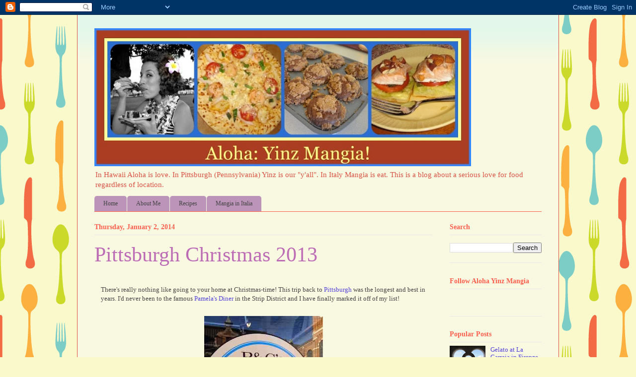

--- FILE ---
content_type: text/html; charset=UTF-8
request_url: http://www.alohayinzmangia.com/2014/01/pittsburgh-christmas-2013.html
body_size: 18784
content:
<!DOCTYPE html>
<html class='v2' dir='ltr' lang='en'>
<head>
<link href='https://www.blogger.com/static/v1/widgets/335934321-css_bundle_v2.css' rel='stylesheet' type='text/css'/>
<meta content='width=1100' name='viewport'/>
<meta content='text/html; charset=UTF-8' http-equiv='Content-Type'/>
<meta content='blogger' name='generator'/>
<link href='http://www.alohayinzmangia.com/favicon.ico' rel='icon' type='image/x-icon'/>
<link href='http://www.alohayinzmangia.com/2014/01/pittsburgh-christmas-2013.html' rel='canonical'/>
<link rel="alternate" type="application/atom+xml" title="Aloha Yinz Mangia - Atom" href="http://www.alohayinzmangia.com/feeds/posts/default" />
<link rel="alternate" type="application/rss+xml" title="Aloha Yinz Mangia - RSS" href="http://www.alohayinzmangia.com/feeds/posts/default?alt=rss" />
<link rel="service.post" type="application/atom+xml" title="Aloha Yinz Mangia - Atom" href="https://www.blogger.com/feeds/5958946010359362492/posts/default" />

<link rel="alternate" type="application/atom+xml" title="Aloha Yinz Mangia - Atom" href="http://www.alohayinzmangia.com/feeds/1727971791393011747/comments/default" />
<!--Can't find substitution for tag [blog.ieCssRetrofitLinks]-->
<link href='https://blogger.googleusercontent.com/img/b/R29vZ2xl/AVvXsEgCmXUGI4GHJdURUQLlgDTDabFxKawlmQYzXwRtJSAbAM3olFzv040XpdKtLRu-i040o0h95KUQxgVayJqpA47EA3jD_vG3uTO47JI-MXw7FFkWU0M4OrOKNJ3Lz1hyphenhyphenyAQZHhEL4MLd2Cw/s320/blogger-image-1220479039.jpg' rel='image_src'/>
<meta content='http://www.alohayinzmangia.com/2014/01/pittsburgh-christmas-2013.html' property='og:url'/>
<meta content='Pittsburgh Christmas 2013' property='og:title'/>
<meta content='     There&#39;s really nothing like going to your home at Christmas-time! This trip back to Pittsburgh  was the longest and best in years. I&#39;d ...' property='og:description'/>
<meta content='https://blogger.googleusercontent.com/img/b/R29vZ2xl/AVvXsEgCmXUGI4GHJdURUQLlgDTDabFxKawlmQYzXwRtJSAbAM3olFzv040XpdKtLRu-i040o0h95KUQxgVayJqpA47EA3jD_vG3uTO47JI-MXw7FFkWU0M4OrOKNJ3Lz1hyphenhyphenyAQZHhEL4MLd2Cw/w1200-h630-p-k-no-nu/blogger-image-1220479039.jpg' property='og:image'/>
<title>Aloha Yinz Mangia: Pittsburgh Christmas 2013</title>
<style id='page-skin-1' type='text/css'><!--
/*
-----------------------------------------------
Blogger Template Style
Name:     Ethereal
Designer: Jason Morrow
URL:      jasonmorrow.etsy.com
----------------------------------------------- */
/* Variable definitions
====================
<Variable name="keycolor" description="Main Color" type="color" default="#000000"/>
<Group description="Body Text" selector="body">
<Variable name="body.font" description="Font" type="font"
default="normal normal 13px Arial, Tahoma, Helvetica, FreeSans, sans-serif"/>
<Variable name="body.text.color" description="Text Color" type="color" default="#666666"/>
</Group>
<Group description="Background" selector=".body-fauxcolumns-outer">
<Variable name="body.background.color" description="Outer Background" type="color" default="#fb5e53"/>
<Variable name="content.background.color" description="Main Background" type="color" default="#ffffff"/>
<Variable name="body.border.color" description="Border Color" type="color" default="#fb5e53"/>
</Group>
<Group description="Links" selector=".main-inner">
<Variable name="link.color" description="Link Color" type="color" default="#2198a6"/>
<Variable name="link.visited.color" description="Visited Color" type="color" default="#4d469c"/>
<Variable name="link.hover.color" description="Hover Color" type="color" default="#5142d9"/>
</Group>
<Group description="Blog Title" selector=".header h1">
<Variable name="header.font" description="Font" type="font"
default="normal normal 60px Times, 'Times New Roman', FreeSerif, serif"/>
<Variable name="header.text.color" description="Text Color" type="color" default="#ff8b8b"/>
</Group>
<Group description="Blog Description" selector=".header .description">
<Variable name="description.text.color" description="Description Color" type="color"
default="#666666"/>
</Group>
<Group description="Tabs Text" selector=".tabs-inner .widget li a">
<Variable name="tabs.font" description="Font" type="font"
default="normal normal 12px Arial, Tahoma, Helvetica, FreeSans, sans-serif"/>
<Variable name="tabs.selected.text.color" description="Selected Color" type="color" default="#ffffff"/>
<Variable name="tabs.text.color" description="Text Color" type="color" default="#444444"/>
</Group>
<Group description="Tabs Background" selector=".tabs-outer .PageList">
<Variable name="tabs.selected.background.color" description="Selected Color" type="color" default="#ffa183"/>
<Variable name="tabs.background.color" description="Background Color" type="color" default="#ffdfc7"/>
<Variable name="tabs.border.bevel.color" description="Bevel Color" type="color" default="#fb5e53"/>
</Group>
<Group description="Post Title" selector="h3.post-title, h4, h3.post-title a">
<Variable name="post.title.font" description="Font" type="font"
default="normal normal 24px Times, Times New Roman, serif"/>
<Variable name="post.title.text.color" description="Text Color" type="color" default="#2198a6"/>
</Group>
<Group description="Gadget Title" selector="h2">
<Variable name="widget.title.font" description="Title Font" type="font"
default="normal bold 12px Arial, Tahoma, Helvetica, FreeSans, sans-serif"/>
<Variable name="widget.title.text.color" description="Text Color" type="color" default="#444444"/>
<Variable name="widget.title.border.bevel.color" description="Bevel Color" type="color" default="#dbdbdb"/>
</Group>
<Group description="Accents" selector=".main-inner .widget">
<Variable name="widget.alternate.text.color" description="Alternate Color" type="color" default="#cccccc"/>
<Variable name="widget.border.bevel.color" description="Bevel Color" type="color" default="#dbdbdb"/>
</Group>
<Variable name="body.background" description="Body Background" type="background"
color="#f3fb79" default="$(color) none repeat-x scroll top left"/>
<Variable name="body.background.gradient" description="Body Gradient Cap" type="url"
default="none"/>
<Variable name="body.background.imageBorder" description="Body Image Border" type="url"
default="none"/>
<Variable name="body.background.imageBorder.position.left" description="Body Image Border Left" type="length"
default="0"/>
<Variable name="body.background.imageBorder.position.right" description="Body Image Border Right" type="length"
default="0"/>
<Variable name="header.background.gradient" description="Header Background Gradient" type="url" default="none"/>
<Variable name="content.background.gradient" description="Content Gradient" type="url" default="none"/>
<Variable name="link.decoration" description="Link Decoration" type="string" default="none"/>
<Variable name="link.visited.decoration" description="Link Visited Decoration" type="string" default="none"/>
<Variable name="link.hover.decoration" description="Link Hover Decoration" type="string" default="underline"/>
<Variable name="widget.padding.top" description="Widget Padding Top" type="length" default="15px"/>
<Variable name="date.space" description="Date Space" type="length" default="15px"/>
<Variable name="post.first.padding.top" description="First Post Padding Top" type="length" default="0"/>
<Variable name="mobile.background.overlay" description="Mobile Background Overlay" type="string" default=""/>
<Variable name="mobile.background.size" description="Mobile Background Size" type="string" default="auto"/>
<Variable name="startSide" description="Side where text starts in blog language" type="automatic" default="left"/>
<Variable name="endSide" description="Side where text ends in blog language" type="automatic" default="right"/>
*/
/* Content
----------------------------------------------- */
body, .body-fauxcolumn-outer {
font: normal normal 13px Georgia, Utopia, 'Palatino Linotype', Palatino, serif;;
color: #444444;
background: #f9f9cc url(http://themes.googleusercontent.com/image?id=1aTbV3GXsZ2p_fDD1tgNM8VAiiKcyTegSRO1Kz7SxVgo_eQ2wCfy8WjNRsLlZfuLH37MK) repeat scroll top center /* Credit: linearcurves (http://www.istockphoto.com/googleimages.php?id=5494473&platform=blogger) */;
}
html body .content-outer {
min-width: 0;
max-width: 100%;
width: 100%;
}
a:link {
text-decoration: none;
color: #5142d9;
}
a:visited {
text-decoration: none;
color: #bd6cb6;
}
a:hover {
text-decoration: underline;
color: #5142d9;
}
.main-inner {
padding-top: 15px;
}
.body-fauxcolumn-outer {
background: transparent none repeat-x scroll top center;
}
.content-fauxcolumns .fauxcolumn-inner {
background: #f9f9e2 url(http://www.blogblog.com/1kt/ethereal/bird-2toned-blue-fade.png) repeat-x scroll top left;
border-left: 1px solid #d95142;
border-right: 1px solid #d95142;
}
/* Flexible Background
----------------------------------------------- */
.content-fauxcolumn-outer .fauxborder-left {
width: 100%;
padding-left: 300px;
margin-left: -300px;
background-color: transparent;
background-image: none;
background-repeat: no-repeat;
background-position: left top;
}
.content-fauxcolumn-outer .fauxborder-right {
margin-right: -299px;
width: 299px;
background-color: transparent;
background-image: none;
background-repeat: no-repeat;
background-position: right top;
}
/* Columns
----------------------------------------------- */
.content-inner {
padding: 0;
}
/* Header
----------------------------------------------- */
.header-inner {
padding: 27px 0 3px;
}
.header-inner .section {
margin: 0 35px;
}
.Header h1 {
font: normal normal 60px Georgia, Utopia, 'Palatino Linotype', Palatino, serif;;
color: #ff5f4d;
}
.Header h1 a {
color: #ff5f4d;
}
.Header .description {
font-size: 115%;
color: #d95142;
}
.header-inner .Header .titlewrapper,
.header-inner .Header .descriptionwrapper {
padding-left: 0;
padding-right: 0;
margin-bottom: 0;
}
/* Tabs
----------------------------------------------- */
.tabs-outer {
position: relative;
background: transparent;
}
.tabs-cap-top, .tabs-cap-bottom {
position: absolute;
width: 100%;
}
.tabs-cap-bottom {
bottom: 0;
}
.tabs-inner {
padding: 0;
}
.tabs-inner .section {
margin: 0 35px;
}
*+html body .tabs-inner .widget li {
padding: 1px;
}
.PageList {
border-bottom: 1px solid #ff5f4d;
}
.tabs-inner .widget li.selected a,
.tabs-inner .widget li a:hover {
position: relative;
-moz-border-radius-topleft: 5px;
-moz-border-radius-topright: 5px;
-webkit-border-top-left-radius: 5px;
-webkit-border-top-right-radius: 5px;
-goog-ms-border-top-left-radius: 5px;
-goog-ms-border-top-right-radius: 5px;
border-top-left-radius: 5px;
border-top-right-radius: 5px;
background: #5042d9 none ;
color: #ffffff;
}
.tabs-inner .widget li a {
display: inline-block;
margin: 0;
margin-right: 1px;
padding: .65em 1.5em;
font: normal normal 12px Georgia, Utopia, 'Palatino Linotype', Palatino, serif;;
color: #444444;
background-color: #bd94b9;
-moz-border-radius-topleft: 5px;
-moz-border-radius-topright: 5px;
-webkit-border-top-left-radius: 5px;
-webkit-border-top-right-radius: 5px;
-goog-ms-border-top-left-radius: 5px;
-goog-ms-border-top-right-radius: 5px;
border-top-left-radius: 5px;
border-top-right-radius: 5px;
}
/* Headings
----------------------------------------------- */
h2 {
font: normal bold 14px Georgia, Utopia, 'Palatino Linotype', Palatino, serif;
color: #ff5f4d;
}
/* Widgets
----------------------------------------------- */
.main-inner .column-left-inner {
padding: 0 0 0 20px;
}
.main-inner .column-left-inner .section {
margin-right: 0;
}
.main-inner .column-right-inner {
padding: 0 20px 0 0;
}
.main-inner .column-right-inner .section {
margin-left: 0;
}
.main-inner .section {
padding: 0;
}
.main-inner .widget {
padding: 0 0 15px;
margin: 20px 0;
border-bottom: 1px solid #e7e7e7;
}
.main-inner .widget h2 {
margin: 0;
padding: .6em 0 .5em;
}
.footer-inner .widget h2 {
padding: 0 0 .4em;
}
.main-inner .widget h2 + div, .footer-inner .widget h2 + div {
padding-top: 15px;
}
.main-inner .widget .widget-content {
margin: 0;
padding: 15px 0 0;
}
.main-inner .widget ul, .main-inner .widget #ArchiveList ul.flat {
margin: -15px -15px -15px;
padding: 0;
list-style: none;
}
.main-inner .sidebar .widget h2 {
border-bottom: 1px solid #e7e7e7;
}
.main-inner .widget #ArchiveList {
margin: -15px 0 0;
}
.main-inner .widget ul li, .main-inner .widget #ArchiveList ul.flat li {
padding: .5em 15px;
text-indent: 0;
}
.main-inner .widget #ArchiveList ul li {
padding-top: .25em;
padding-bottom: .25em;
}
.main-inner .widget ul li:first-child, .main-inner .widget #ArchiveList ul.flat li:first-child {
border-top: none;
}
.main-inner .widget ul li:last-child, .main-inner .widget #ArchiveList ul.flat li:last-child {
border-bottom: none;
}
.main-inner .widget .post-body ul {
padding: 0 2.5em;
margin: .5em 0;
list-style: disc;
}
.main-inner .widget .post-body ul li {
padding: 0.25em 0;
margin-bottom: .25em;
color: #444444;
border: none;
}
.footer-inner .widget ul {
padding: 0;
list-style: none;
}
.widget .zippy {
color: #d9d9d9;
}
/* Posts
----------------------------------------------- */
.main.section {
margin: 0 20px;
}
body .main-inner .Blog {
padding: 0;
background-color: transparent;
border: none;
}
.main-inner .widget h2.date-header {
border-bottom: 1px solid #e7e7e7;
}
.date-outer {
position: relative;
margin: 15px 0 20px;
}
.date-outer:first-child {
margin-top: 0;
}
.date-posts {
clear: both;
}
.post-outer, .inline-ad {
border-bottom: 1px solid #e7e7e7;
padding: 30px 0;
}
.post-outer {
padding-bottom: 10px;
}
.post-outer:first-child {
padding-top: 0;
border-top: none;
}
.post-outer:last-child, .inline-ad:last-child {
border-bottom: none;
}
.post-body img {
padding: 8px;
}
h3.post-title, h4 {
font: normal normal 42px Georgia, Utopia, 'Palatino Linotype', Palatino, serif;;
color: #bd6cb6;
}
h3.post-title a {
font: normal normal 42px Georgia, Utopia, 'Palatino Linotype', Palatino, serif;;
color: #bd6cb6;
text-decoration: none;
}
h3.post-title a:hover {
color: #5142d9;
text-decoration: underline;
}
.post-header {
margin: 0 0 1.5em;
}
.post-body {
line-height: 1.4;
}
.post-footer {
margin: 1.5em 0 0;
}
#blog-pager {
padding: 15px;
}
.blog-feeds, .post-feeds {
margin: 1em 0;
text-align: center;
}
.post-outer .comments {
margin-top: 2em;
}
/* Comments
----------------------------------------------- */
.comments .comments-content .icon.blog-author {
background-repeat: no-repeat;
background-image: url([data-uri]);
}
.comments .comments-content .loadmore a {
background: #f9f9e2 url(http://www.blogblog.com/1kt/ethereal/bird-2toned-blue-fade.png) repeat-x scroll top left;
}
.comments .comments-content .loadmore a {
border-top: 1px solid #e7e7e7;
border-bottom: 1px solid #e7e7e7;
}
.comments .comment-thread.inline-thread {
background: #f9f9e2 url(http://www.blogblog.com/1kt/ethereal/bird-2toned-blue-fade.png) repeat-x scroll top left;
}
.comments .continue {
border-top: 2px solid #e7e7e7;
}
/* Footer
----------------------------------------------- */
.footer-inner {
padding: 30px 0;
overflow: hidden;
}
/* Mobile
----------------------------------------------- */
body.mobile  {
background-size: auto
}
.mobile .body-fauxcolumn-outer {
background: ;
}
.mobile .content-fauxcolumns .fauxcolumn-inner {
opacity: 0.75;
}
.mobile .content-fauxcolumn-outer .fauxborder-right {
margin-right: 0;
}
.mobile-link-button {
background-color: #5042d9;
}
.mobile-link-button a:link, .mobile-link-button a:visited {
color: #ffffff;
}
.mobile-index-contents {
color: #444444;
}
.mobile .body-fauxcolumn-outer {
background-size: 100% auto;
}
.mobile .mobile-date-outer {
border-bottom: transparent;
}
.mobile .PageList {
border-bottom: none;
}
.mobile .tabs-inner .section {
margin: 0;
}
.mobile .tabs-inner .PageList .widget-content {
background: #5042d9 none;
color: #ffffff;
}
.mobile .tabs-inner .PageList .widget-content .pagelist-arrow {
border-left: 1px solid #ffffff;
}
.mobile .footer-inner {
overflow: visible;
}
body.mobile .AdSense {
margin: 0 -10px;
}

--></style>
<style id='template-skin-1' type='text/css'><!--
body {
min-width: 970px;
}
.content-outer, .content-fauxcolumn-outer, .region-inner {
min-width: 970px;
max-width: 970px;
_width: 970px;
}
.main-inner .columns {
padding-left: 0px;
padding-right: 220px;
}
.main-inner .fauxcolumn-center-outer {
left: 0px;
right: 220px;
/* IE6 does not respect left and right together */
_width: expression(this.parentNode.offsetWidth -
parseInt("0px") -
parseInt("220px") + 'px');
}
.main-inner .fauxcolumn-left-outer {
width: 0px;
}
.main-inner .fauxcolumn-right-outer {
width: 220px;
}
.main-inner .column-left-outer {
width: 0px;
right: 100%;
margin-left: -0px;
}
.main-inner .column-right-outer {
width: 220px;
margin-right: -220px;
}
#layout {
min-width: 0;
}
#layout .content-outer {
min-width: 0;
width: 800px;
}
#layout .region-inner {
min-width: 0;
width: auto;
}
body#layout div.add_widget {
padding: 8px;
}
body#layout div.add_widget a {
margin-left: 32px;
}
--></style>
<style>
    body {background-image:url(http\:\/\/themes.googleusercontent.com\/image?id=1aTbV3GXsZ2p_fDD1tgNM8VAiiKcyTegSRO1Kz7SxVgo_eQ2wCfy8WjNRsLlZfuLH37MK);}
    
@media (max-width: 200px) { body {background-image:url(http\:\/\/themes.googleusercontent.com\/image?id=1aTbV3GXsZ2p_fDD1tgNM8VAiiKcyTegSRO1Kz7SxVgo_eQ2wCfy8WjNRsLlZfuLH37MK&options=w200);}}
@media (max-width: 400px) and (min-width: 201px) { body {background-image:url(http\:\/\/themes.googleusercontent.com\/image?id=1aTbV3GXsZ2p_fDD1tgNM8VAiiKcyTegSRO1Kz7SxVgo_eQ2wCfy8WjNRsLlZfuLH37MK&options=w400);}}
@media (max-width: 800px) and (min-width: 401px) { body {background-image:url(http\:\/\/themes.googleusercontent.com\/image?id=1aTbV3GXsZ2p_fDD1tgNM8VAiiKcyTegSRO1Kz7SxVgo_eQ2wCfy8WjNRsLlZfuLH37MK&options=w800);}}
@media (max-width: 1200px) and (min-width: 801px) { body {background-image:url(http\:\/\/themes.googleusercontent.com\/image?id=1aTbV3GXsZ2p_fDD1tgNM8VAiiKcyTegSRO1Kz7SxVgo_eQ2wCfy8WjNRsLlZfuLH37MK&options=w1200);}}
/* Last tag covers anything over one higher than the previous max-size cap. */
@media (min-width: 1201px) { body {background-image:url(http\:\/\/themes.googleusercontent.com\/image?id=1aTbV3GXsZ2p_fDD1tgNM8VAiiKcyTegSRO1Kz7SxVgo_eQ2wCfy8WjNRsLlZfuLH37MK&options=w1600);}}
  </style>
<link href='https://www.blogger.com/dyn-css/authorization.css?targetBlogID=5958946010359362492&amp;zx=34d95fd7-7803-4e94-92f9-a826fe7eab6a' media='none' onload='if(media!=&#39;all&#39;)media=&#39;all&#39;' rel='stylesheet'/><noscript><link href='https://www.blogger.com/dyn-css/authorization.css?targetBlogID=5958946010359362492&amp;zx=34d95fd7-7803-4e94-92f9-a826fe7eab6a' rel='stylesheet'/></noscript>
<meta name='google-adsense-platform-account' content='ca-host-pub-1556223355139109'/>
<meta name='google-adsense-platform-domain' content='blogspot.com'/>

</head>
<body class='loading'>
<div class='navbar section' id='navbar' name='Navbar'><div class='widget Navbar' data-version='1' id='Navbar1'><script type="text/javascript">
    function setAttributeOnload(object, attribute, val) {
      if(window.addEventListener) {
        window.addEventListener('load',
          function(){ object[attribute] = val; }, false);
      } else {
        window.attachEvent('onload', function(){ object[attribute] = val; });
      }
    }
  </script>
<div id="navbar-iframe-container"></div>
<script type="text/javascript" src="https://apis.google.com/js/platform.js"></script>
<script type="text/javascript">
      gapi.load("gapi.iframes:gapi.iframes.style.bubble", function() {
        if (gapi.iframes && gapi.iframes.getContext) {
          gapi.iframes.getContext().openChild({
              url: 'https://www.blogger.com/navbar/5958946010359362492?po\x3d1727971791393011747\x26origin\x3dhttp://www.alohayinzmangia.com',
              where: document.getElementById("navbar-iframe-container"),
              id: "navbar-iframe"
          });
        }
      });
    </script><script type="text/javascript">
(function() {
var script = document.createElement('script');
script.type = 'text/javascript';
script.src = '//pagead2.googlesyndication.com/pagead/js/google_top_exp.js';
var head = document.getElementsByTagName('head')[0];
if (head) {
head.appendChild(script);
}})();
</script>
</div></div>
<div class='body-fauxcolumns'>
<div class='fauxcolumn-outer body-fauxcolumn-outer'>
<div class='cap-top'>
<div class='cap-left'></div>
<div class='cap-right'></div>
</div>
<div class='fauxborder-left'>
<div class='fauxborder-right'></div>
<div class='fauxcolumn-inner'>
</div>
</div>
<div class='cap-bottom'>
<div class='cap-left'></div>
<div class='cap-right'></div>
</div>
</div>
</div>
<div class='content'>
<div class='content-fauxcolumns'>
<div class='fauxcolumn-outer content-fauxcolumn-outer'>
<div class='cap-top'>
<div class='cap-left'></div>
<div class='cap-right'></div>
</div>
<div class='fauxborder-left'>
<div class='fauxborder-right'></div>
<div class='fauxcolumn-inner'>
</div>
</div>
<div class='cap-bottom'>
<div class='cap-left'></div>
<div class='cap-right'></div>
</div>
</div>
</div>
<div class='content-outer'>
<div class='content-cap-top cap-top'>
<div class='cap-left'></div>
<div class='cap-right'></div>
</div>
<div class='fauxborder-left content-fauxborder-left'>
<div class='fauxborder-right content-fauxborder-right'></div>
<div class='content-inner'>
<header>
<div class='header-outer'>
<div class='header-cap-top cap-top'>
<div class='cap-left'></div>
<div class='cap-right'></div>
</div>
<div class='fauxborder-left header-fauxborder-left'>
<div class='fauxborder-right header-fauxborder-right'></div>
<div class='region-inner header-inner'>
<div class='header section' id='header' name='Header'><div class='widget Header' data-version='1' id='Header1'>
<div id='header-inner'>
<a href='http://www.alohayinzmangia.com/' style='display: block'>
<img alt='Aloha Yinz Mangia' height='278px; ' id='Header1_headerimg' src='https://blogger.googleusercontent.com/img/b/R29vZ2xl/AVvXsEjr_a3Fed6jhcs40xmeN-zHGQORy8kZS7St5Gw9puFtHRnnO8rU_r9YjA2lGeJz8d7Bit3v1CRIqnZDBWZfcmSC13Zgk0QiJEC1yYzXiPlNCqq-9MrdXHbBkRoWy3S15jvbDJfr74zRjwf9/s870/Again.jpg' style='display: block' width='758px; '/>
</a>
<div class='descriptionwrapper'>
<p class='description'><span>In Hawaii Aloha is love. In Pittsburgh (Pennsylvania) Yinz is our "y'all". In Italy Mangia is eat. This is a blog about a serious love for food regardless of location.</span></p>
</div>
</div>
</div></div>
</div>
</div>
<div class='header-cap-bottom cap-bottom'>
<div class='cap-left'></div>
<div class='cap-right'></div>
</div>
</div>
</header>
<div class='tabs-outer'>
<div class='tabs-cap-top cap-top'>
<div class='cap-left'></div>
<div class='cap-right'></div>
</div>
<div class='fauxborder-left tabs-fauxborder-left'>
<div class='fauxborder-right tabs-fauxborder-right'></div>
<div class='region-inner tabs-inner'>
<div class='tabs section' id='crosscol' name='Cross-Column'><div class='widget PageList' data-version='1' id='PageList1'>
<div class='widget-content'>
<ul>
<li>
<a href='http://www.alohayinzmangia.com/'>Home</a>
</li>
<li>
<a href='http://www.alohayinzmangia.com/p/home.html'>About Me</a>
</li>
<li>
<a href='http://www.alohayinzmangia.com/p/recipes.html'>Recipes</a>
</li>
<li>
<a href='http://www.alohayinzmangia.com/p/mangia-italiano.html'>Mangia in Italia</a>
</li>
</ul>
<div class='clear'></div>
</div>
</div></div>
<div class='tabs no-items section' id='crosscol-overflow' name='Cross-Column 2'></div>
</div>
</div>
<div class='tabs-cap-bottom cap-bottom'>
<div class='cap-left'></div>
<div class='cap-right'></div>
</div>
</div>
<div class='main-outer'>
<div class='main-cap-top cap-top'>
<div class='cap-left'></div>
<div class='cap-right'></div>
</div>
<div class='fauxborder-left main-fauxborder-left'>
<div class='fauxborder-right main-fauxborder-right'></div>
<div class='region-inner main-inner'>
<div class='columns fauxcolumns'>
<div class='fauxcolumn-outer fauxcolumn-center-outer'>
<div class='cap-top'>
<div class='cap-left'></div>
<div class='cap-right'></div>
</div>
<div class='fauxborder-left'>
<div class='fauxborder-right'></div>
<div class='fauxcolumn-inner'>
</div>
</div>
<div class='cap-bottom'>
<div class='cap-left'></div>
<div class='cap-right'></div>
</div>
</div>
<div class='fauxcolumn-outer fauxcolumn-left-outer'>
<div class='cap-top'>
<div class='cap-left'></div>
<div class='cap-right'></div>
</div>
<div class='fauxborder-left'>
<div class='fauxborder-right'></div>
<div class='fauxcolumn-inner'>
</div>
</div>
<div class='cap-bottom'>
<div class='cap-left'></div>
<div class='cap-right'></div>
</div>
</div>
<div class='fauxcolumn-outer fauxcolumn-right-outer'>
<div class='cap-top'>
<div class='cap-left'></div>
<div class='cap-right'></div>
</div>
<div class='fauxborder-left'>
<div class='fauxborder-right'></div>
<div class='fauxcolumn-inner'>
</div>
</div>
<div class='cap-bottom'>
<div class='cap-left'></div>
<div class='cap-right'></div>
</div>
</div>
<!-- corrects IE6 width calculation -->
<div class='columns-inner'>
<div class='column-center-outer'>
<div class='column-center-inner'>
<div class='main section' id='main' name='Main'><div class='widget Blog' data-version='1' id='Blog1'>
<div class='blog-posts hfeed'>

          <div class="date-outer">
        
<h2 class='date-header'><span>Thursday, January 2, 2014</span></h2>

          <div class="date-posts">
        
<div class='post-outer'>
<div class='post hentry uncustomized-post-template' itemprop='blogPost' itemscope='itemscope' itemtype='http://schema.org/BlogPosting'>
<meta content='https://blogger.googleusercontent.com/img/b/R29vZ2xl/AVvXsEgCmXUGI4GHJdURUQLlgDTDabFxKawlmQYzXwRtJSAbAM3olFzv040XpdKtLRu-i040o0h95KUQxgVayJqpA47EA3jD_vG3uTO47JI-MXw7FFkWU0M4OrOKNJ3Lz1hyphenhyphenyAQZHhEL4MLd2Cw/s320/blogger-image-1220479039.jpg' itemprop='image_url'/>
<meta content='5958946010359362492' itemprop='blogId'/>
<meta content='1727971791393011747' itemprop='postId'/>
<a name='1727971791393011747'></a>
<h3 class='post-title entry-title' itemprop='name'>
Pittsburgh Christmas 2013
</h3>
<div class='post-header'>
<div class='post-header-line-1'></div>
</div>
<div class='post-body entry-content' id='post-body-1727971791393011747' itemprop='description articleBody'>
<div class="separator" style="clear: both; text-align: center;">
</div>
<div style="margin-left: 1em; margin-right: 1em; text-align: left;">
<br /></div>
<div style="margin-left: 1em; margin-right: 1em; text-align: left;">
There's really nothing like going to your home at Christmas-time! This trip back to <a href="http://www.alohayinzmangia.com/search/label/Pittsburgh">Pittsburgh</a> was the longest and best in years.&nbsp;I'd never been to the famous <a href="http://www.pamelasdiner.com/">Pamela's Diner</a> in the Strip District and I have finally marked it off of my list!</div>
<div style="margin-left: 1em; margin-right: 1em;">
<br /></div>
<div style="margin-left: 1em; margin-right: 1em;">
<div style="text-align: center;">
<img border="0" height="320" src="https://blogger.googleusercontent.com/img/b/R29vZ2xl/AVvXsEgCmXUGI4GHJdURUQLlgDTDabFxKawlmQYzXwRtJSAbAM3olFzv040XpdKtLRu-i040o0h95KUQxgVayJqpA47EA3jD_vG3uTO47JI-MXw7FFkWU0M4OrOKNJ3Lz1hyphenhyphenyAQZHhEL4MLd2Cw/s320/blogger-image-1220479039.jpg" width="239" /></div>
</div>
<br />
These girls and I have known each other since elementary school and we had a great coffee date with a side of breakfast food! Diana, Megan, Mallory and I tried a little bit of everything, strawberry stuffed pancakes, omelets with extra cheese, and Pamela's renowned lyonnaise potatoes.<br />
<a name="more"></a><br />
<br />
<a href="http://www.blogger.com/blogger.g?blogID=5958946010359362492" name="more"></a>

<div class="separator" style="clear: both; text-align: center;">
<a href="https://blogger.googleusercontent.com/img/b/R29vZ2xl/AVvXsEgRQWo14nmfRxaX_RGzNt_feWtYkQo-FYqg3sFJbPu7QT53NFECzMwoomOuVYPhsgNZikfE1sHAVyg3GxeGBMxAaBik9t1uXsh0y-IGukEjFL4dL_t1wBfD6KTwGuBILfDd4r39jdf0tAc/s1600/DSC_0485.JPG" imageanchor="1" style="margin-left: 1em; margin-right: 1em;"><img border="0" height="425" src="https://blogger.googleusercontent.com/img/b/R29vZ2xl/AVvXsEgRQWo14nmfRxaX_RGzNt_feWtYkQo-FYqg3sFJbPu7QT53NFECzMwoomOuVYPhsgNZikfE1sHAVyg3GxeGBMxAaBik9t1uXsh0y-IGukEjFL4dL_t1wBfD6KTwGuBILfDd4r39jdf0tAc/s640/DSC_0485.JPG" width="640" /></a></div>
<br />
<div class="separator" style="clear: both; text-align: center;">
</div>
<div class="separator" style="clear: both;">
The food I most look forward to at home are the donut holes from <a href="http://www.yelp.com/biz/better-maid-donut-co-pittsburgh">Better Maid donuts</a>.&nbsp;</div>
<div class="separator" style="clear: both;">
<a href="https://blogger.googleusercontent.com/img/b/R29vZ2xl/AVvXsEjUu4StMgaMJW-V84WH0tfGrVKKTGvEOynixMDCPnwHGaiJ6iwM997sD63Kw6R0s7waOwlArMNqwJIpA4YFm1ZQXia0jzIuSsARU2jUStG2hJbpfHt9IRtWfdf03s9MsGLh8JzxX35JRps/s640/blogger-image--346586365.jpg" imageanchor="1" style="margin-left: 1em; margin-right: 1em;"></a><br /></div>
<div class="separator" style="clear: both; text-align: center;">
<br /></div>
<div class="separator" style="clear: both; text-align: center;">
<a href="https://blogger.googleusercontent.com/img/b/R29vZ2xl/AVvXsEjcf76nWLV4RQU_u7utIe5wQuQ87IpicGx_uErGaen2RUcmkKK-YPlHFYYoJam2rr-4TItsZUrYuDkQIsYdktetFPDlgkIOwV9R2zFe7-qWFbJvhq2WK3NGk4zwHWAgiNQmEvQ4h9pdwPM/s640/blogger-image-1346906840.jpg" imageanchor="1" style="font-family: &#39;Helvetica Neue Light&#39;, HelveticaNeue-Light, helvetica, arial, sans-serif; margin-left: 1em; margin-right: 1em;"><img border="0" height="320" src="https://blogger.googleusercontent.com/img/b/R29vZ2xl/AVvXsEjcf76nWLV4RQU_u7utIe5wQuQ87IpicGx_uErGaen2RUcmkKK-YPlHFYYoJam2rr-4TItsZUrYuDkQIsYdktetFPDlgkIOwV9R2zFe7-qWFbJvhq2WK3NGk4zwHWAgiNQmEvQ4h9pdwPM/s320/blogger-image-1346906840.jpg" width="320" /></a></div>
<div class="separator" style="clear: both; text-align: center;">
<br /></div>
<div class="separator" style="clear: both; text-align: left;">
As <a href="http://www.alohayinzmangia.com/2011/08/pink-bakery-doughnut-holes.html">I've mentioned before</a>, they're the BEST IN THE WHOLE WIDE WORLD!!!</div>
<div class="separator" style="clear: both; text-align: left;">
<br /></div>
<div class="separator" style="clear: both; text-align: center;">
<a href="https://blogger.googleusercontent.com/img/b/R29vZ2xl/AVvXsEhCkKOoEEMaODoJMi2T5nUA4lR9h7IU6YEgU4L5b-xkIX7Q1xCoH1IM3RIGovqR5x4KnY5fB3ivYW3cyxPbCGB7l2X2_hbaDXDi1obO0X0M2EXqH-2xvX-gQsiIBAHMbeJmcZkfav0MPDs/s640/blogger-image--2055815850.jpg" imageanchor="1" style="margin-left: 1em; margin-right: 1em;"><img border="0" src="https://blogger.googleusercontent.com/img/b/R29vZ2xl/AVvXsEhCkKOoEEMaODoJMi2T5nUA4lR9h7IU6YEgU4L5b-xkIX7Q1xCoH1IM3RIGovqR5x4KnY5fB3ivYW3cyxPbCGB7l2X2_hbaDXDi1obO0X0M2EXqH-2xvX-gQsiIBAHMbeJmcZkfav0MPDs/s640/blogger-image--2055815850.jpg" /></a></div>
<div class="separator" style="clear: both; text-align: left;">
<br /></div>
<div class="separator" style="clear: both; text-align: left;">
No trip to da Burgh would be complete without a&nbsp;<a href="http://www.alohayinzmangia.com/2011/02/primantis-sammiches-part-i.html">Primanti's</a>&nbsp;signature sammich with fries and slaw. This was an impromptu visit during the Steelers game at Heinz Field.</div>
<div class="separator" style="clear: both; text-align: center;">
<br /></div>
<div style="text-align: center;">
<img border="0" height="320" src="https://blogger.googleusercontent.com/img/b/R29vZ2xl/AVvXsEiXT_KIs41PdTj_5KyAmNGjN8ts2nIZKhJD-Ilk0O98MdcA_ZRM0Sr6uXLXPyvrXrb8bKPuSNjlL-myBnkQyUhhiR1duFcVtTqkWQ92CG4zW5p1cTWAigb9Df9W01QbIoAXvUZJoUXeNtM/s320/blogger-image--1120983727.jpg" width="288" /></div>
<div style="text-align: center;">
<br /></div>
<div style="text-align: left;">
I don't usually eat outside in the rain, but when I do I keep my gloves on?</div>
<div class="separator" style="clear: both; text-align: center;">
<br /></div>
<div class="separator" style="clear: both; text-align: center;">
<img border="0" height="320" src="https://blogger.googleusercontent.com/img/b/R29vZ2xl/AVvXsEjUu4StMgaMJW-V84WH0tfGrVKKTGvEOynixMDCPnwHGaiJ6iwM997sD63Kw6R0s7waOwlArMNqwJIpA4YFm1ZQXia0jzIuSsARU2jUStG2hJbpfHt9IRtWfdf03s9MsGLh8JzxX35JRps/s320/blogger-image--346586365.jpg" style="font-family: &#39;Helvetica Neue Light&#39;, HelveticaNeue-Light, helvetica, arial, sans-serif;" width="239" /></div>
<div class="separator" style="clear: both; text-align: center;">
<br /></div>
<div class="separator" style="clear: both; text-align: left;">
Capicola, fries, slaw, tomato, fresh Italian bread. Get in my belly!</div>
<div class="separator" style="clear: both; text-align: center;">
<br /></div>
<div class="separator" style="clear: both; text-align: center;">
<a href="https://blogger.googleusercontent.com/img/b/R29vZ2xl/AVvXsEhjvCu4BA7H_mqOh5A7Sk51V-aQgWjtpX8JrYAciyfgHtalQs0j2gshW8vH9KQOl6gBwFQ-NGBaD6gwOp3fBMQFEl5_tzPq02JE8ZyfpWNT_hZIFltrWOrbt5AXpoAH3rfieecyiOprweQ/s640/blogger-image--328137653.jpg" imageanchor="1" style="font-family: &#39;Helvetica Neue Light&#39;, HelveticaNeue-Light, helvetica, arial, sans-serif; margin-left: 1em; margin-right: 1em;"><img border="0" height="320" src="https://blogger.googleusercontent.com/img/b/R29vZ2xl/AVvXsEhjvCu4BA7H_mqOh5A7Sk51V-aQgWjtpX8JrYAciyfgHtalQs0j2gshW8vH9KQOl6gBwFQ-NGBaD6gwOp3fBMQFEl5_tzPq02JE8ZyfpWNT_hZIFltrWOrbt5AXpoAH3rfieecyiOprweQ/s320/blogger-image--328137653.jpg" width="239" /></a></div>
<div class="separator" style="clear: both; text-align: center;">
<br /></div>
<div class="separator" style="clear: both; text-align: left;">
A big discovery was my Mom's ancient food processor! My first thought was to kindly gift her a new one for her upcoming birthday, although she made me aware that Pap bought it for her and even rigged up that wooden dowel up top to pop off the lid! The food processor STAYS LIKE BEFORE. [Godfather part II reference, anyone?]</div>
<div class="separator" style="clear: both; text-align: center;">
<br /></div>
<div style="text-align: center;">
<img border="0" height="320" src="https://blogger.googleusercontent.com/img/b/R29vZ2xl/AVvXsEjX6Rb5PtN4NxEJ1tC6REYXfaT8ry-Dsa49g2yxhgvDA6_9qaCmH2ED0Q8ec6CXlhXUPr9mph9KLCk2RalYgG4e3RHmqWH0BVDgsSmpA7duO_FEzEpmF7plUh5MoAO0fUUw6Uqep0qPQvI/s320/blogger-image-1731041564.jpg" width="244" /></div>
<div style="text-align: center;">
<br /></div>
<div style="text-align: left;">
Speaking of gifts within the family - my <a href="http://www.alohayinzmangia.com/search/label/Goddaughter">Goddaughter Marissa</a> wasn't too excited when she first opened the play toaster (complete with sliceable butter and spring action)...</div>
<div style="text-align: center;">
<br /></div>
<div style="text-align: center;">
<a href="https://blogger.googleusercontent.com/img/b/R29vZ2xl/AVvXsEhu67dJzT_jfUkxLfZVYL4MiujtxhnlYPIx-wvSKYI5ZkTE2g1_JSnSp17Obz-refBqcvox8S5Kt3dOtHBGQtIX2Gjh4jhypw5uMxJobLB9grgVyZg4DBtMfGWrEiZNZ3PscHlMXE5tq5U/s1600/DSC_0454.JPG" imageanchor="1" style="margin-left: 1em; margin-right: 1em;"><img border="0" height="640" src="https://blogger.googleusercontent.com/img/b/R29vZ2xl/AVvXsEhu67dJzT_jfUkxLfZVYL4MiujtxhnlYPIx-wvSKYI5ZkTE2g1_JSnSp17Obz-refBqcvox8S5Kt3dOtHBGQtIX2Gjh4jhypw5uMxJobLB9grgVyZg4DBtMfGWrEiZNZ3PscHlMXE5tq5U/s640/DSC_0454.JPG" width="425" /></a></div>
<div style="text-align: center;">
<br /></div>
<div style="text-align: left;">
... although it all made sense once she opened the mixer (complete with cookies and a rolling pin)! Her Mom has since let me know that the "Baby" Marissa got for Christmas has been feasting on toast and cookies daily!</div>
<div style="text-align: center;">
<br /></div>
<div style="text-align: center;">
<a href="https://blogger.googleusercontent.com/img/b/R29vZ2xl/AVvXsEgUmZEF00ViNzstdNRccp8IsefFIQTO7h7OArMPJtG_S0DSppupNZNikHtMPNeHVQJ0HTII0v0qgwyYIb-cMDQ5egsT2CpVhvYzXmOcvgLrrBpHaS8xzXMcOYJ_0CX_rKakOaSLWcdADxY/s1600/DSC_0455.JPG" imageanchor="1" style="margin-left: 1em; margin-right: 1em;"><img border="0" height="426" src="https://blogger.googleusercontent.com/img/b/R29vZ2xl/AVvXsEgUmZEF00ViNzstdNRccp8IsefFIQTO7h7OArMPJtG_S0DSppupNZNikHtMPNeHVQJ0HTII0v0qgwyYIb-cMDQ5egsT2CpVhvYzXmOcvgLrrBpHaS8xzXMcOYJ_0CX_rKakOaSLWcdADxY/s640/DSC_0455.JPG" width="640" /></a></div>
<div class="separator" style="clear: both; text-align: center;">
<br /></div>
<div class="separator" style="clear: both; text-align: left;">
Of course, pierogies even have their own AISLE in Pgh, as they should.</div>
<div class="separator" style="clear: both; text-align: center;">
<br /></div>
<div style="text-align: center;">
<img border="0" height="320" src="https://blogger.googleusercontent.com/img/b/R29vZ2xl/AVvXsEjhILNvkYgg72Qh13-Ox4IgZOBsAR7fzLN0lXw9RXvn6RYD8uOcK0sBSsIrR2M-YINL2CXvj5CvW2S84_UAB9-G0MwaP20xiTkZ6cUBWjiSeUbPv-9H34UiDLKRdlQBzqPNIfuKs6Fd4ss/s320/blogger-image-1629883620.jpg" width="320" /></div>
<div class="separator" style="clear: both; text-align: center;">
<br /></div>
<div class="separator" style="clear: both; text-align: left;">
The varieties are never ending!</div>
<div class="separator" style="clear: both; text-align: left;">
<br /></div>
<div class="separator" style="clear: both; text-align: center;">
<a href="https://blogger.googleusercontent.com/img/b/R29vZ2xl/AVvXsEj0KQ-LXdNpXWnj8BPNhsGoKZf4GskNe56esF9WbhBSKGBoh1LtfHDmLpqD6UB0i2YoBf_Py9dCHI1s7aW1HnIcDNoVIxYpLIt7auwu9ix7_aiRRoUmBgkqNBm-jn7hBz_psgOYn3JyJrY/s640/blogger-image-306929931.jpg" imageanchor="1" style="margin-left: 1em; margin-right: 1em;"><img border="0" height="320" src="https://blogger.googleusercontent.com/img/b/R29vZ2xl/AVvXsEj0KQ-LXdNpXWnj8BPNhsGoKZf4GskNe56esF9WbhBSKGBoh1LtfHDmLpqD6UB0i2YoBf_Py9dCHI1s7aW1HnIcDNoVIxYpLIt7auwu9ix7_aiRRoUmBgkqNBm-jn7hBz_psgOYn3JyJrY/s320/blogger-image-306929931.jpg" style="cursor: move;" width="239" /></a></div>
<div class="separator" style="clear: both; text-align: center;">
<br /></div>
<div class="separator" style="clear: both; text-align: left;">
The potato, spinach, and feta are my Mom's new found favorite, but the sweet potato type, made with whole grain, are OUTSTANDING! Too bad I'll never find them in Washington...</div>
<div class="separator" style="clear: both; text-align: center;">
<br /></div>
<div style="text-align: center;">
<img border="0" height="320" src="https://blogger.googleusercontent.com/img/b/R29vZ2xl/AVvXsEhqcm51K6Ak3SjGtIEXcPFvrsfLkXcRcvwTU5TjrFeuTLJkdtE25TBk7KRo2C1JYP6EzSLtcIGknySORbnuEnE6CjyiFNCNwUN9L398c7YWxFI7uVmjoleqf5yl0r3N1pvOogQB29NsRks/s320/blogger-image-52652300.jpg" width="222" /></div>
<div class="separator" style="clear: both; text-align: center;">
<br /></div>
<div style="text-align: left;">
Somehow - between stuffing my face at restaurants - I managed to cook a meal or two. Christmas Day breakfast was my <a href="http://www.alohayinzmangia.com/2012/07/baked-eggs-with-bacon-and-gruyere.html">favorite recipe for baked eggs</a>.</div>
<div style="text-align: center;">
<br /></div>
<div class="separator" style="clear: both; text-align: center;">
<a href="https://blogger.googleusercontent.com/img/b/R29vZ2xl/AVvXsEgEvBmpNqERwDaUQbTVQp7i-HGLtnvvj51nrvlRPTcsAe0htBAROrsYAdk1BzvHsjFVWsifoNZtWtjANd3VCpJIfWmSHGxXKasuRYmer8ldqXuQOHmhKvKrttmRJtCY5GXYblRCOquyP0k/s640/blogger-image--234150684.jpg" imageanchor="1" style="margin-left: 1em; margin-right: 1em;"><img border="0" height="320" src="https://blogger.googleusercontent.com/img/b/R29vZ2xl/AVvXsEgEvBmpNqERwDaUQbTVQp7i-HGLtnvvj51nrvlRPTcsAe0htBAROrsYAdk1BzvHsjFVWsifoNZtWtjANd3VCpJIfWmSHGxXKasuRYmer8ldqXuQOHmhKvKrttmRJtCY5GXYblRCOquyP0k/s320/blogger-image--234150684.jpg" width="239" /></a></div>
<div class="separator" style="clear: both; text-align: center;">
<br /></div>
<div class="separator" style="clear: both; text-align: left;">
My Christmas gifts were, of course, mostly food related. Santa Claus may have teamed up with Trader Joe this year, what a great combination! Next year just include Tiffany and Co and we'll be all set.</div>
<div style="text-align: center;">
<br /></div>
<div class="separator" style="clear: both; text-align: center;">
<a href="https://blogger.googleusercontent.com/img/b/R29vZ2xl/AVvXsEgLSQEw3dbpbh4enR3_xFxHFrLto457bGXKUG-DInjjhwL-xjpj6_Gu4vN0yfBo1FTSdAOetyvomQFcCO_9wgHlmezWFnD72yH4pezzQYiWJDZI8RY6niYitnbTYhvGT6cgZP62_uXbVc4/s640/blogger-image-1166746652.jpg" imageanchor="1" style="margin-left: 1em; margin-right: 1em;"><img border="0" height="320" src="https://blogger.googleusercontent.com/img/b/R29vZ2xl/AVvXsEgLSQEw3dbpbh4enR3_xFxHFrLto457bGXKUG-DInjjhwL-xjpj6_Gu4vN0yfBo1FTSdAOetyvomQFcCO_9wgHlmezWFnD72yH4pezzQYiWJDZI8RY6niYitnbTYhvGT6cgZP62_uXbVc4/s320/blogger-image-1166746652.jpg" width="239" /></a></div>
<div class="separator" style="clear: both; text-align: center;">
<br /></div>
<div class="separator" style="clear: both; text-align: left;">
I'm not one for New Year's resolutions, but I'd love to blog more often and regularly from this year forward! Here's hoping 2014 is full of delicious food shared with family, great friends, and plenty of internet readers.</div>
<div class="separator" style="clear: both;">
<br /></div>
<div class="separator" style="clear: both;">
<a href="https://blogger.googleusercontent.com/img/b/R29vZ2xl/AVvXsEgLSQEw3dbpbh4enR3_xFxHFrLto457bGXKUG-DInjjhwL-xjpj6_Gu4vN0yfBo1FTSdAOetyvomQFcCO_9wgHlmezWFnD72yH4pezzQYiWJDZI8RY6niYitnbTYhvGT6cgZP62_uXbVc4/s640/blogger-image-1166746652.jpg" imageanchor="1" style="margin-left: 1em; margin-right: 1em;"></a><br /></div>
<div style='clear: both;'></div>
</div>
<div class='post-footer'>
<div class='post-footer-line post-footer-line-1'>
<span class='post-author vcard'>
Posted by
<span class='fn' itemprop='author' itemscope='itemscope' itemtype='http://schema.org/Person'>
<meta content='https://www.blogger.com/profile/04246741020995800093' itemprop='url'/>
<a class='g-profile' href='https://www.blogger.com/profile/04246741020995800093' rel='author' title='author profile'>
<span itemprop='name'>Angela</span>
</a>
</span>
</span>
<span class='post-timestamp'>
</span>
<span class='post-comment-link'>
</span>
<span class='post-icons'>
<span class='item-action'>
<a href='https://www.blogger.com/email-post/5958946010359362492/1727971791393011747' title='Email Post'>
<img alt='' class='icon-action' height='13' src='https://resources.blogblog.com/img/icon18_email.gif' width='18'/>
</a>
</span>
</span>
<div class='post-share-buttons goog-inline-block'>
<a class='goog-inline-block share-button sb-email' href='https://www.blogger.com/share-post.g?blogID=5958946010359362492&postID=1727971791393011747&target=email' target='_blank' title='Email This'><span class='share-button-link-text'>Email This</span></a><a class='goog-inline-block share-button sb-blog' href='https://www.blogger.com/share-post.g?blogID=5958946010359362492&postID=1727971791393011747&target=blog' onclick='window.open(this.href, "_blank", "height=270,width=475"); return false;' target='_blank' title='BlogThis!'><span class='share-button-link-text'>BlogThis!</span></a><a class='goog-inline-block share-button sb-twitter' href='https://www.blogger.com/share-post.g?blogID=5958946010359362492&postID=1727971791393011747&target=twitter' target='_blank' title='Share to X'><span class='share-button-link-text'>Share to X</span></a><a class='goog-inline-block share-button sb-facebook' href='https://www.blogger.com/share-post.g?blogID=5958946010359362492&postID=1727971791393011747&target=facebook' onclick='window.open(this.href, "_blank", "height=430,width=640"); return false;' target='_blank' title='Share to Facebook'><span class='share-button-link-text'>Share to Facebook</span></a><a class='goog-inline-block share-button sb-pinterest' href='https://www.blogger.com/share-post.g?blogID=5958946010359362492&postID=1727971791393011747&target=pinterest' target='_blank' title='Share to Pinterest'><span class='share-button-link-text'>Share to Pinterest</span></a>
</div>
</div>
<div class='post-footer-line post-footer-line-2'>
<span class='post-labels'>
Labels:
<a href='http://www.alohayinzmangia.com/search/label/Pierogies' rel='tag'>Pierogies</a>,
<a href='http://www.alohayinzmangia.com/search/label/Pittsburgh' rel='tag'>Pittsburgh</a>,
<a href='http://www.alohayinzmangia.com/search/label/Travel' rel='tag'>Travel</a>
</span>
</div>
<div class='post-footer-line post-footer-line-3'>
<span class='post-location'>
</span>
</div>
</div>
</div>
<div class='comments' id='comments'>
<a name='comments'></a>
<h4>No comments:</h4>
<div id='Blog1_comments-block-wrapper'>
<dl class='avatar-comment-indent' id='comments-block'>
</dl>
</div>
<p class='comment-footer'>
<div class='comment-form'>
<a name='comment-form'></a>
<h4 id='comment-post-message'>Post a Comment</h4>
<p>
</p>
<a href='https://www.blogger.com/comment/frame/5958946010359362492?po=1727971791393011747&hl=en&saa=85391&origin=http://www.alohayinzmangia.com' id='comment-editor-src'></a>
<iframe allowtransparency='true' class='blogger-iframe-colorize blogger-comment-from-post' frameborder='0' height='410px' id='comment-editor' name='comment-editor' src='' width='100%'></iframe>
<script src='https://www.blogger.com/static/v1/jsbin/2830521187-comment_from_post_iframe.js' type='text/javascript'></script>
<script type='text/javascript'>
      BLOG_CMT_createIframe('https://www.blogger.com/rpc_relay.html');
    </script>
</div>
</p>
</div>
</div>

        </div></div>
      
</div>
<div class='blog-pager' id='blog-pager'>
<span id='blog-pager-newer-link'>
<a class='blog-pager-newer-link' href='http://www.alohayinzmangia.com/2014/01/saltine-toffee-with-bacon.html' id='Blog1_blog-pager-newer-link' title='Newer Post'>Newer Post</a>
</span>
<span id='blog-pager-older-link'>
<a class='blog-pager-older-link' href='http://www.alohayinzmangia.com/2013/12/exploring-ballard.html' id='Blog1_blog-pager-older-link' title='Older Post'>Older Post</a>
</span>
<a class='home-link' href='http://www.alohayinzmangia.com/'>Home</a>
</div>
<div class='clear'></div>
<div class='post-feeds'>
<div class='feed-links'>
Subscribe to:
<a class='feed-link' href='http://www.alohayinzmangia.com/feeds/1727971791393011747/comments/default' target='_blank' type='application/atom+xml'>Post Comments (Atom)</a>
</div>
</div>
</div></div>
</div>
</div>
<div class='column-left-outer'>
<div class='column-left-inner'>
<aside>
</aside>
</div>
</div>
<div class='column-right-outer'>
<div class='column-right-inner'>
<aside>
<div class='sidebar section' id='sidebar-right-1'><div class='widget BlogSearch' data-version='1' id='BlogSearch1'>
<h2 class='title'>Search</h2>
<div class='widget-content'>
<div id='BlogSearch1_form'>
<form action='http://www.alohayinzmangia.com/search' class='gsc-search-box' target='_top'>
<table cellpadding='0' cellspacing='0' class='gsc-search-box'>
<tbody>
<tr>
<td class='gsc-input'>
<input autocomplete='off' class='gsc-input' name='q' size='10' title='search' type='text' value=''/>
</td>
<td class='gsc-search-button'>
<input class='gsc-search-button' title='search' type='submit' value='Search'/>
</td>
</tr>
</tbody>
</table>
</form>
</div>
</div>
<div class='clear'></div>
</div><div class='widget HTML' data-version='1' id='HTML3'>
<h2 class='title'>Follow Aloha Yinz Mangia</h2>
<div class='widget-content'>
<style>.ig-b- { display: inline-block; }
.ig-b- img { visibility: hidden; }
.ig-b-:hover { background-position: 0 -60px; } .ig-b-:active { background-position: 0 -120px; }
.ig-b-v-24 { width: 137px; height: 24px; background: url(//badges.instagram.com/static/images/ig-badge-view-sprite-24.png) no-repeat 0 0; }
@media only screen and (-webkit-min-device-pixel-ratio: 2), only screen and (min--moz-device-pixel-ratio: 2), only screen and (-o-min-device-pixel-ratio: 2 / 1), only screen and (min-device-pixel-ratio: 2), only screen and (min-resolution: 192dpi), only screen and (min-resolution: 2dppx) {
.ig-b-v-24 { background-image: url(//badges.instagram.com/static/images/ig-badge-view-sprite-24@2x.png); background-size: 160px 178px; } }</style>
<a href="http://instagram.com/alohayinzmangia?ref=badge" class="ig-b- ig-b-v-24"><img src="//badges.instagram.com/static/images/ig-badge-view-24.png" alt="Instagram" /></a>
</div>
<div class='clear'></div>
</div><div class='widget PopularPosts' data-version='1' id='PopularPosts1'>
<h2>Popular Posts</h2>
<div class='widget-content popular-posts'>
<ul>
<li>
<div class='item-thumbnail-only'>
<div class='item-thumbnail'>
<a href='http://www.alohayinzmangia.com/2016/05/gelato-at-la-carraia-in-firenze-florence.html' target='_blank'>
<img alt='' border='0' src='https://blogger.googleusercontent.com/img/b/R29vZ2xl/AVvXsEgvQLykUOrO0OplQeCuwzWXKCf9VTB6ukCsGjxvSgGGTXK1ODhKVpQQ8cPg0WQZ9rhPtq8lZaIj4wmRRlPjFDETrllgd4uq-EGIkKn-tvvzLk-UbbEyJyBPBSrN0Noq15JNo00Myirpqak/w72-h72-p-k-no-nu/'/>
</a>
</div>
<div class='item-title'><a href='http://www.alohayinzmangia.com/2016/05/gelato-at-la-carraia-in-firenze-florence.html'>Gelato at La Carraia in Firenze (Florence)</a></div>
</div>
<div style='clear: both;'></div>
</li>
<li>
<div class='item-thumbnail-only'>
<div class='item-thumbnail'>
<a href='http://www.alohayinzmangia.com/2011/07/red-white-blue-and-brie-burgers.html' target='_blank'>
<img alt='' border='0' src='https://blogger.googleusercontent.com/img/b/R29vZ2xl/AVvXsEhO1V2nAxUSXL0G0KbwqGnN5PuTDQw2twg77Y62hl_y0fUFtVfYEtPWwVkfCjb1dIsKuWlhzUfNc2AZ5ycHrhg1ygbHTaPjBC6waByPdZmpQFOKjq0bhUTM7VewHXa_1cNQEeGIm17rQvZ9/w72-h72-p-k-no-nu/DSC_0841_2.JPG'/>
</a>
</div>
<div class='item-title'><a href='http://www.alohayinzmangia.com/2011/07/red-white-blue-and-brie-burgers.html'>Red, White, Blue and Brie Burgers</a></div>
</div>
<div style='clear: both;'></div>
</li>
<li>
<div class='item-thumbnail-only'>
<div class='item-thumbnail'>
<a href='http://www.alohayinzmangia.com/2014/03/rainbow-carrot-cupcakes-with-lemon-peel.html' target='_blank'>
<img alt='' border='0' src='https://blogger.googleusercontent.com/img/b/R29vZ2xl/AVvXsEgO9QgzEEp7DL_WRI66YpxIxRz5xTT3kI83RvFdIwQmJfubEUjb26SzxsPWWBJiR1R0azXskRymyP5kKwtAWH0rhUbU0nSmiTT9CwrWlnUL1eg6UmJ8IY9y8IAbq0pJjgOxJ_F90ShPTok/w72-h72-p-k-no-nu/DSC_0915.JPG'/>
</a>
</div>
<div class='item-title'><a href='http://www.alohayinzmangia.com/2014/03/rainbow-carrot-cupcakes-with-lemon-peel.html'>Rainbow Carrot Cupcakes with Lemon Peel</a></div>
</div>
<div style='clear: both;'></div>
</li>
<li>
<div class='item-thumbnail-only'>
<div class='item-thumbnail'>
<a href='http://www.alohayinzmangia.com/2012/01/marissas-despicable-me-birthday-party.html' target='_blank'>
<img alt='' border='0' src='https://blogger.googleusercontent.com/img/b/R29vZ2xl/AVvXsEjfSpVgJJMj4Gdv_qVVDqMa2ymN6nETqDn65eveC3u0ht6vK4ETzmo642FednhHVou5lOOGHlE9_LviRcbGhbibUWHpTp18dchHWn-zq7dKJVoOdIOukWfDbQ9V_BahRuWhSCAWE41d5Nra/w72-h72-p-k-no-nu/MarissaBaptism+003%282%29+2.jpg'/>
</a>
</div>
<div class='item-title'><a href='http://www.alohayinzmangia.com/2012/01/marissas-despicable-me-birthday-party.html'>Marissa's Despicable Me Birthday Party</a></div>
</div>
<div style='clear: both;'></div>
</li>
<li>
<div class='item-thumbnail-only'>
<div class='item-thumbnail'>
<a href='http://www.alohayinzmangia.com/2011/05/fab-friends-stuffed-shells.html' target='_blank'>
<img alt='' border='0' src='https://blogger.googleusercontent.com/img/b/R29vZ2xl/AVvXsEgvw15utVc9venng-Jtjih40Ea7yt7DifpEb3UQ5tojw-GUB-y4fdn9JAin3cHKyse4OfIvk9ERJ_YE5z5i7PVAwkdxZvHXu_VaNWKCyfOPioLv-gmU6BNpH25HiVmrrbscyjwrFTTWFSRZ/w72-h72-p-k-no-nu/Picture+2.png'/>
</a>
</div>
<div class='item-title'><a href='http://www.alohayinzmangia.com/2011/05/fab-friends-stuffed-shells.html'>Fab Friends & Stuffed Shells</a></div>
</div>
<div style='clear: both;'></div>
</li>
</ul>
<div class='clear'></div>
</div>
</div><div class='widget Label' data-version='1' id='Label1'>
<h2>Labels</h2>
<div class='widget-content cloud-label-widget-content'>
<span class='label-size label-size-5'>
<a dir='ltr' href='http://www.alohayinzmangia.com/search/label/Cooking'>Cooking</a>
<span class='label-count' dir='ltr'>(48)</span>
</span>
<span class='label-size label-size-5'>
<a dir='ltr' href='http://www.alohayinzmangia.com/search/label/Hawaii'>Hawaii</a>
<span class='label-count' dir='ltr'>(34)</span>
</span>
<span class='label-size label-size-5'>
<a dir='ltr' href='http://www.alohayinzmangia.com/search/label/Dessert'>Dessert</a>
<span class='label-count' dir='ltr'>(32)</span>
</span>
<span class='label-size label-size-4'>
<a dir='ltr' href='http://www.alohayinzmangia.com/search/label/Italian'>Italian</a>
<span class='label-count' dir='ltr'>(29)</span>
</span>
<span class='label-size label-size-4'>
<a dir='ltr' href='http://www.alohayinzmangia.com/search/label/Restaurant%20Review'>Restaurant Review</a>
<span class='label-count' dir='ltr'>(28)</span>
</span>
<span class='label-size label-size-4'>
<a dir='ltr' href='http://www.alohayinzmangia.com/search/label/Baking'>Baking</a>
<span class='label-count' dir='ltr'>(27)</span>
</span>
<span class='label-size label-size-4'>
<a dir='ltr' href='http://www.alohayinzmangia.com/search/label/Birthdays'>Birthdays</a>
<span class='label-count' dir='ltr'>(25)</span>
</span>
<span class='label-size label-size-4'>
<a dir='ltr' href='http://www.alohayinzmangia.com/search/label/Family'>Family</a>
<span class='label-count' dir='ltr'>(23)</span>
</span>
<span class='label-size label-size-4'>
<a dir='ltr' href='http://www.alohayinzmangia.com/search/label/Breakfast'>Breakfast</a>
<span class='label-count' dir='ltr'>(21)</span>
</span>
<span class='label-size label-size-4'>
<a dir='ltr' href='http://www.alohayinzmangia.com/search/label/Travel'>Travel</a>
<span class='label-count' dir='ltr'>(21)</span>
</span>
<span class='label-size label-size-4'>
<a dir='ltr' href='http://www.alohayinzmangia.com/search/label/Bryce'>Bryce</a>
<span class='label-count' dir='ltr'>(18)</span>
</span>
<span class='label-size label-size-4'>
<a dir='ltr' href='http://www.alohayinzmangia.com/search/label/Pittsburgh'>Pittsburgh</a>
<span class='label-count' dir='ltr'>(16)</span>
</span>
<span class='label-size label-size-4'>
<a dir='ltr' href='http://www.alohayinzmangia.com/search/label/Chocolate'>Chocolate</a>
<span class='label-count' dir='ltr'>(13)</span>
</span>
<span class='label-size label-size-4'>
<a dir='ltr' href='http://www.alohayinzmangia.com/search/label/Seattle'>Seattle</a>
<span class='label-count' dir='ltr'>(13)</span>
</span>
<span class='label-size label-size-4'>
<a dir='ltr' href='http://www.alohayinzmangia.com/search/label/BH%20and%20G'>BH and G</a>
<span class='label-count' dir='ltr'>(12)</span>
</span>
<span class='label-size label-size-3'>
<a dir='ltr' href='http://www.alohayinzmangia.com/search/label/Fancy'>Fancy</a>
<span class='label-count' dir='ltr'>(10)</span>
</span>
<span class='label-size label-size-3'>
<a dir='ltr' href='http://www.alohayinzmangia.com/search/label/Farmers%27%20Market'>Farmers&#39; Market</a>
<span class='label-count' dir='ltr'>(9)</span>
</span>
<span class='label-size label-size-3'>
<a dir='ltr' href='http://www.alohayinzmangia.com/search/label/Pike%20Place%20Market'>Pike Place Market</a>
<span class='label-count' dir='ltr'>(9)</span>
</span>
<span class='label-size label-size-3'>
<a dir='ltr' href='http://www.alohayinzmangia.com/search/label/Seafood'>Seafood</a>
<span class='label-count' dir='ltr'>(8)</span>
</span>
<span class='label-size label-size-3'>
<a dir='ltr' href='http://www.alohayinzmangia.com/search/label/BWB'>BWB</a>
<span class='label-count' dir='ltr'>(7)</span>
</span>
<span class='label-size label-size-3'>
<a dir='ltr' href='http://www.alohayinzmangia.com/search/label/Candy'>Candy</a>
<span class='label-count' dir='ltr'>(7)</span>
</span>
<span class='label-size label-size-3'>
<a dir='ltr' href='http://www.alohayinzmangia.com/search/label/Christmas'>Christmas</a>
<span class='label-count' dir='ltr'>(7)</span>
</span>
<span class='label-size label-size-3'>
<a dir='ltr' href='http://www.alohayinzmangia.com/search/label/Favorite'>Favorite</a>
<span class='label-count' dir='ltr'>(7)</span>
</span>
<span class='label-size label-size-3'>
<a dir='ltr' href='http://www.alohayinzmangia.com/search/label/Kitchen%20Gadgets'>Kitchen Gadgets</a>
<span class='label-count' dir='ltr'>(7)</span>
</span>
<span class='label-size label-size-3'>
<a dir='ltr' href='http://www.alohayinzmangia.com/search/label/Pizza'>Pizza</a>
<span class='label-count' dir='ltr'>(7)</span>
</span>
<span class='label-size label-size-3'>
<a dir='ltr' href='http://www.alohayinzmangia.com/search/label/Wedding'>Wedding</a>
<span class='label-count' dir='ltr'>(7)</span>
</span>
<span class='label-size label-size-3'>
<a dir='ltr' href='http://www.alohayinzmangia.com/search/label/Everday%20Food'>Everday Food</a>
<span class='label-count' dir='ltr'>(6)</span>
</span>
<span class='label-size label-size-3'>
<a dir='ltr' href='http://www.alohayinzmangia.com/search/label/Foodie%20Websites'>Foodie Websites</a>
<span class='label-count' dir='ltr'>(6)</span>
</span>
<span class='label-size label-size-3'>
<a dir='ltr' href='http://www.alohayinzmangia.com/search/label/Football%20Food'>Football Food</a>
<span class='label-count' dir='ltr'>(6)</span>
</span>
<span class='label-size label-size-3'>
<a dir='ltr' href='http://www.alohayinzmangia.com/search/label/Sandwiches'>Sandwiches</a>
<span class='label-count' dir='ltr'>(6)</span>
</span>
<span class='label-size label-size-3'>
<a dir='ltr' href='http://www.alohayinzmangia.com/search/label/Snack'>Snack</a>
<span class='label-count' dir='ltr'>(6)</span>
</span>
<span class='label-size label-size-3'>
<a dir='ltr' href='http://www.alohayinzmangia.com/search/label/Waffles'>Waffles</a>
<span class='label-count' dir='ltr'>(6)</span>
</span>
<span class='label-size label-size-3'>
<a dir='ltr' href='http://www.alohayinzmangia.com/search/label/California'>California</a>
<span class='label-count' dir='ltr'>(5)</span>
</span>
<span class='label-size label-size-3'>
<a dir='ltr' href='http://www.alohayinzmangia.com/search/label/Halloween'>Halloween</a>
<span class='label-count' dir='ltr'>(5)</span>
</span>
<span class='label-size label-size-3'>
<a dir='ltr' href='http://www.alohayinzmangia.com/search/label/Lent'>Lent</a>
<span class='label-count' dir='ltr'>(5)</span>
</span>
<span class='label-size label-size-3'>
<a dir='ltr' href='http://www.alohayinzmangia.com/search/label/Pierogies'>Pierogies</a>
<span class='label-count' dir='ltr'>(5)</span>
</span>
<span class='label-size label-size-3'>
<a dir='ltr' href='http://www.alohayinzmangia.com/search/label/Pumpkin'>Pumpkin</a>
<span class='label-count' dir='ltr'>(5)</span>
</span>
<span class='label-size label-size-3'>
<a dir='ltr' href='http://www.alohayinzmangia.com/search/label/Soup'>Soup</a>
<span class='label-count' dir='ltr'>(5)</span>
</span>
<span class='label-size label-size-3'>
<a dir='ltr' href='http://www.alohayinzmangia.com/search/label/Yelp%20Elite'>Yelp Elite</a>
<span class='label-count' dir='ltr'>(5)</span>
</span>
<span class='label-size label-size-2'>
<a dir='ltr' href='http://www.alohayinzmangia.com/search/label/Camp%20Blogaway'>Camp Blogaway</a>
<span class='label-count' dir='ltr'>(4)</span>
</span>
<span class='label-size label-size-2'>
<a dir='ltr' href='http://www.alohayinzmangia.com/search/label/Chicken'>Chicken</a>
<span class='label-count' dir='ltr'>(4)</span>
</span>
<span class='label-size label-size-2'>
<a dir='ltr' href='http://www.alohayinzmangia.com/search/label/Easter'>Easter</a>
<span class='label-count' dir='ltr'>(4)</span>
</span>
<span class='label-size label-size-2'>
<a dir='ltr' href='http://www.alohayinzmangia.com/search/label/Eggs'>Eggs</a>
<span class='label-count' dir='ltr'>(4)</span>
</span>
<span class='label-size label-size-2'>
<a dir='ltr' href='http://www.alohayinzmangia.com/search/label/Figs'>Figs</a>
<span class='label-count' dir='ltr'>(4)</span>
</span>
<span class='label-size label-size-2'>
<a dir='ltr' href='http://www.alohayinzmangia.com/search/label/Mexican'>Mexican</a>
<span class='label-count' dir='ltr'>(4)</span>
</span>
<span class='label-size label-size-2'>
<a dir='ltr' href='http://www.alohayinzmangia.com/search/label/Sicily'>Sicily</a>
<span class='label-count' dir='ltr'>(4)</span>
</span>
<span class='label-size label-size-2'>
<a dir='ltr' href='http://www.alohayinzmangia.com/search/label/Thanksgiving'>Thanksgiving</a>
<span class='label-count' dir='ltr'>(4)</span>
</span>
<span class='label-size label-size-2'>
<a dir='ltr' href='http://www.alohayinzmangia.com/search/label/Valentine%27s%20Day'>Valentine&#39;s Day</a>
<span class='label-count' dir='ltr'>(4)</span>
</span>
<span class='label-size label-size-2'>
<a dir='ltr' href='http://www.alohayinzmangia.com/search/label/Anniversary'>Anniversary</a>
<span class='label-count' dir='ltr'>(3)</span>
</span>
<span class='label-size label-size-2'>
<a dir='ltr' href='http://www.alohayinzmangia.com/search/label/Bread'>Bread</a>
<span class='label-count' dir='ltr'>(3)</span>
</span>
<span class='label-size label-size-2'>
<a dir='ltr' href='http://www.alohayinzmangia.com/search/label/Bridal%20Shower'>Bridal Shower</a>
<span class='label-count' dir='ltr'>(3)</span>
</span>
<span class='label-size label-size-2'>
<a dir='ltr' href='http://www.alohayinzmangia.com/search/label/Food%20for%20Thought'>Food for Thought</a>
<span class='label-count' dir='ltr'>(3)</span>
</span>
<span class='label-size label-size-2'>
<a dir='ltr' href='http://www.alohayinzmangia.com/search/label/French'>French</a>
<span class='label-count' dir='ltr'>(3)</span>
</span>
<span class='label-size label-size-2'>
<a dir='ltr' href='http://www.alohayinzmangia.com/search/label/Mini%20Cocottes'>Mini Cocottes</a>
<span class='label-count' dir='ltr'>(3)</span>
</span>
<span class='label-size label-size-2'>
<a dir='ltr' href='http://www.alohayinzmangia.com/search/label/Naples'>Naples</a>
<span class='label-count' dir='ltr'>(3)</span>
</span>
<span class='label-size label-size-2'>
<a dir='ltr' href='http://www.alohayinzmangia.com/search/label/Pinterest'>Pinterest</a>
<span class='label-count' dir='ltr'>(3)</span>
</span>
<span class='label-size label-size-2'>
<a dir='ltr' href='http://www.alohayinzmangia.com/search/label/Rome'>Rome</a>
<span class='label-count' dir='ltr'>(3)</span>
</span>
<span class='label-size label-size-2'>
<a dir='ltr' href='http://www.alohayinzmangia.com/search/label/SPAM'>SPAM</a>
<span class='label-count' dir='ltr'>(3)</span>
</span>
<span class='label-size label-size-2'>
<a dir='ltr' href='http://www.alohayinzmangia.com/search/label/Veggies'>Veggies</a>
<span class='label-count' dir='ltr'>(3)</span>
</span>
<span class='label-size label-size-2'>
<a dir='ltr' href='http://www.alohayinzmangia.com/search/label/Baby%20Shower'>Baby Shower</a>
<span class='label-count' dir='ltr'>(2)</span>
</span>
<span class='label-size label-size-2'>
<a dir='ltr' href='http://www.alohayinzmangia.com/search/label/Bacon'>Bacon</a>
<span class='label-count' dir='ltr'>(2)</span>
</span>
<span class='label-size label-size-2'>
<a dir='ltr' href='http://www.alohayinzmangia.com/search/label/Ballard'>Ballard</a>
<span class='label-count' dir='ltr'>(2)</span>
</span>
<span class='label-size label-size-2'>
<a dir='ltr' href='http://www.alohayinzmangia.com/search/label/Goddaughter'>Goddaughter</a>
<span class='label-count' dir='ltr'>(2)</span>
</span>
<span class='label-size label-size-2'>
<a dir='ltr' href='http://www.alohayinzmangia.com/search/label/Grilling'>Grilling</a>
<span class='label-count' dir='ltr'>(2)</span>
</span>
<span class='label-size label-size-2'>
<a dir='ltr' href='http://www.alohayinzmangia.com/search/label/Grocery%20Shopping'>Grocery Shopping</a>
<span class='label-count' dir='ltr'>(2)</span>
</span>
<span class='label-size label-size-2'>
<a dir='ltr' href='http://www.alohayinzmangia.com/search/label/July%204th'>July 4th</a>
<span class='label-count' dir='ltr'>(2)</span>
</span>
<span class='label-size label-size-2'>
<a dir='ltr' href='http://www.alohayinzmangia.com/search/label/KitchenAid%20Mixer'>KitchenAid Mixer</a>
<span class='label-count' dir='ltr'>(2)</span>
</span>
<span class='label-size label-size-2'>
<a dir='ltr' href='http://www.alohayinzmangia.com/search/label/San%20Fran'>San Fran</a>
<span class='label-count' dir='ltr'>(2)</span>
</span>
<span class='label-size label-size-2'>
<a dir='ltr' href='http://www.alohayinzmangia.com/search/label/St.%20Patrick%27s%20Day'>St. Patrick&#39;s Day</a>
<span class='label-count' dir='ltr'>(2)</span>
</span>
<span class='label-size label-size-2'>
<a dir='ltr' href='http://www.alohayinzmangia.com/search/label/Steak'>Steak</a>
<span class='label-count' dir='ltr'>(2)</span>
</span>
<span class='label-size label-size-2'>
<a dir='ltr' href='http://www.alohayinzmangia.com/search/label/Tacos'>Tacos</a>
<span class='label-count' dir='ltr'>(2)</span>
</span>
<span class='label-size label-size-2'>
<a dir='ltr' href='http://www.alohayinzmangia.com/search/label/The%20House%20with%20the%20Fig%20Tree'>The House with the Fig Tree</a>
<span class='label-count' dir='ltr'>(2)</span>
</span>
<span class='label-size label-size-2'>
<a dir='ltr' href='http://www.alohayinzmangia.com/search/label/Wordless'>Wordless</a>
<span class='label-count' dir='ltr'>(2)</span>
</span>
<span class='label-size label-size-1'>
<a dir='ltr' href='http://www.alohayinzmangia.com/search/label/Beef'>Beef</a>
<span class='label-count' dir='ltr'>(1)</span>
</span>
<span class='label-size label-size-1'>
<a dir='ltr' href='http://www.alohayinzmangia.com/search/label/Camping'>Camping</a>
<span class='label-count' dir='ltr'>(1)</span>
</span>
<span class='label-size label-size-1'>
<a dir='ltr' href='http://www.alohayinzmangia.com/search/label/Chinatown'>Chinatown</a>
<span class='label-count' dir='ltr'>(1)</span>
</span>
<span class='label-size label-size-1'>
<a dir='ltr' href='http://www.alohayinzmangia.com/search/label/Disney'>Disney</a>
<span class='label-count' dir='ltr'>(1)</span>
</span>
<span class='label-size label-size-1'>
<a dir='ltr' href='http://www.alohayinzmangia.com/search/label/FNM'>FNM</a>
<span class='label-count' dir='ltr'>(1)</span>
</span>
<span class='label-size label-size-1'>
<a dir='ltr' href='http://www.alohayinzmangia.com/search/label/Florida'>Florida</a>
<span class='label-count' dir='ltr'>(1)</span>
</span>
<span class='label-size label-size-1'>
<a dir='ltr' href='http://www.alohayinzmangia.com/search/label/Greek'>Greek</a>
<span class='label-count' dir='ltr'>(1)</span>
</span>
<span class='label-size label-size-1'>
<a dir='ltr' href='http://www.alohayinzmangia.com/search/label/Hanukkah'>Hanukkah</a>
<span class='label-count' dir='ltr'>(1)</span>
</span>
<span class='label-size label-size-1'>
<a dir='ltr' href='http://www.alohayinzmangia.com/search/label/Ireland'>Ireland</a>
<span class='label-count' dir='ltr'>(1)</span>
</span>
<span class='label-size label-size-1'>
<a dir='ltr' href='http://www.alohayinzmangia.com/search/label/Japanese'>Japanese</a>
<span class='label-count' dir='ltr'>(1)</span>
</span>
<span class='label-size label-size-1'>
<a dir='ltr' href='http://www.alohayinzmangia.com/search/label/Lobster'>Lobster</a>
<span class='label-count' dir='ltr'>(1)</span>
</span>
<span class='label-size label-size-1'>
<a dir='ltr' href='http://www.alohayinzmangia.com/search/label/Malasadas'>Malasadas</a>
<span class='label-count' dir='ltr'>(1)</span>
</span>
<span class='label-size label-size-1'>
<a dir='ltr' href='http://www.alohayinzmangia.com/search/label/Pasta'>Pasta</a>
<span class='label-count' dir='ltr'>(1)</span>
</span>
<span class='label-size label-size-1'>
<a dir='ltr' href='http://www.alohayinzmangia.com/search/label/Siesta%20Key'>Siesta Key</a>
<span class='label-count' dir='ltr'>(1)</span>
</span>
<span class='label-size label-size-1'>
<a dir='ltr' href='http://www.alohayinzmangia.com/search/label/Zoodles'>Zoodles</a>
<span class='label-count' dir='ltr'>(1)</span>
</span>
<div class='clear'></div>
</div>
</div><div class='widget BlogArchive' data-version='1' id='BlogArchive1'>
<h2>Blog Archive</h2>
<div class='widget-content'>
<div id='ArchiveList'>
<div id='BlogArchive1_ArchiveList'>
<ul class='hierarchy'>
<li class='archivedate collapsed'>
<a class='toggle' href='javascript:void(0)'>
<span class='zippy'>

        &#9658;&#160;
      
</span>
</a>
<a class='post-count-link' href='http://www.alohayinzmangia.com/2016/'>
2016
</a>
<span class='post-count' dir='ltr'>(4)</span>
<ul class='hierarchy'>
<li class='archivedate collapsed'>
<a class='toggle' href='javascript:void(0)'>
<span class='zippy'>

        &#9658;&#160;
      
</span>
</a>
<a class='post-count-link' href='http://www.alohayinzmangia.com/2016/05/'>
May
</a>
<span class='post-count' dir='ltr'>(1)</span>
</li>
</ul>
<ul class='hierarchy'>
<li class='archivedate collapsed'>
<a class='toggle' href='javascript:void(0)'>
<span class='zippy'>

        &#9658;&#160;
      
</span>
</a>
<a class='post-count-link' href='http://www.alohayinzmangia.com/2016/04/'>
April
</a>
<span class='post-count' dir='ltr'>(2)</span>
</li>
</ul>
<ul class='hierarchy'>
<li class='archivedate collapsed'>
<a class='toggle' href='javascript:void(0)'>
<span class='zippy'>

        &#9658;&#160;
      
</span>
</a>
<a class='post-count-link' href='http://www.alohayinzmangia.com/2016/03/'>
March
</a>
<span class='post-count' dir='ltr'>(1)</span>
</li>
</ul>
</li>
</ul>
<ul class='hierarchy'>
<li class='archivedate collapsed'>
<a class='toggle' href='javascript:void(0)'>
<span class='zippy'>

        &#9658;&#160;
      
</span>
</a>
<a class='post-count-link' href='http://www.alohayinzmangia.com/2015/'>
2015
</a>
<span class='post-count' dir='ltr'>(16)</span>
<ul class='hierarchy'>
<li class='archivedate collapsed'>
<a class='toggle' href='javascript:void(0)'>
<span class='zippy'>

        &#9658;&#160;
      
</span>
</a>
<a class='post-count-link' href='http://www.alohayinzmangia.com/2015/12/'>
December
</a>
<span class='post-count' dir='ltr'>(1)</span>
</li>
</ul>
<ul class='hierarchy'>
<li class='archivedate collapsed'>
<a class='toggle' href='javascript:void(0)'>
<span class='zippy'>

        &#9658;&#160;
      
</span>
</a>
<a class='post-count-link' href='http://www.alohayinzmangia.com/2015/10/'>
October
</a>
<span class='post-count' dir='ltr'>(1)</span>
</li>
</ul>
<ul class='hierarchy'>
<li class='archivedate collapsed'>
<a class='toggle' href='javascript:void(0)'>
<span class='zippy'>

        &#9658;&#160;
      
</span>
</a>
<a class='post-count-link' href='http://www.alohayinzmangia.com/2015/08/'>
August
</a>
<span class='post-count' dir='ltr'>(2)</span>
</li>
</ul>
<ul class='hierarchy'>
<li class='archivedate collapsed'>
<a class='toggle' href='javascript:void(0)'>
<span class='zippy'>

        &#9658;&#160;
      
</span>
</a>
<a class='post-count-link' href='http://www.alohayinzmangia.com/2015/07/'>
July
</a>
<span class='post-count' dir='ltr'>(1)</span>
</li>
</ul>
<ul class='hierarchy'>
<li class='archivedate collapsed'>
<a class='toggle' href='javascript:void(0)'>
<span class='zippy'>

        &#9658;&#160;
      
</span>
</a>
<a class='post-count-link' href='http://www.alohayinzmangia.com/2015/06/'>
June
</a>
<span class='post-count' dir='ltr'>(1)</span>
</li>
</ul>
<ul class='hierarchy'>
<li class='archivedate collapsed'>
<a class='toggle' href='javascript:void(0)'>
<span class='zippy'>

        &#9658;&#160;
      
</span>
</a>
<a class='post-count-link' href='http://www.alohayinzmangia.com/2015/05/'>
May
</a>
<span class='post-count' dir='ltr'>(2)</span>
</li>
</ul>
<ul class='hierarchy'>
<li class='archivedate collapsed'>
<a class='toggle' href='javascript:void(0)'>
<span class='zippy'>

        &#9658;&#160;
      
</span>
</a>
<a class='post-count-link' href='http://www.alohayinzmangia.com/2015/04/'>
April
</a>
<span class='post-count' dir='ltr'>(1)</span>
</li>
</ul>
<ul class='hierarchy'>
<li class='archivedate collapsed'>
<a class='toggle' href='javascript:void(0)'>
<span class='zippy'>

        &#9658;&#160;
      
</span>
</a>
<a class='post-count-link' href='http://www.alohayinzmangia.com/2015/03/'>
March
</a>
<span class='post-count' dir='ltr'>(3)</span>
</li>
</ul>
<ul class='hierarchy'>
<li class='archivedate collapsed'>
<a class='toggle' href='javascript:void(0)'>
<span class='zippy'>

        &#9658;&#160;
      
</span>
</a>
<a class='post-count-link' href='http://www.alohayinzmangia.com/2015/02/'>
February
</a>
<span class='post-count' dir='ltr'>(2)</span>
</li>
</ul>
<ul class='hierarchy'>
<li class='archivedate collapsed'>
<a class='toggle' href='javascript:void(0)'>
<span class='zippy'>

        &#9658;&#160;
      
</span>
</a>
<a class='post-count-link' href='http://www.alohayinzmangia.com/2015/01/'>
January
</a>
<span class='post-count' dir='ltr'>(2)</span>
</li>
</ul>
</li>
</ul>
<ul class='hierarchy'>
<li class='archivedate expanded'>
<a class='toggle' href='javascript:void(0)'>
<span class='zippy toggle-open'>

        &#9660;&#160;
      
</span>
</a>
<a class='post-count-link' href='http://www.alohayinzmangia.com/2014/'>
2014
</a>
<span class='post-count' dir='ltr'>(24)</span>
<ul class='hierarchy'>
<li class='archivedate collapsed'>
<a class='toggle' href='javascript:void(0)'>
<span class='zippy'>

        &#9658;&#160;
      
</span>
</a>
<a class='post-count-link' href='http://www.alohayinzmangia.com/2014/12/'>
December
</a>
<span class='post-count' dir='ltr'>(3)</span>
</li>
</ul>
<ul class='hierarchy'>
<li class='archivedate collapsed'>
<a class='toggle' href='javascript:void(0)'>
<span class='zippy'>

        &#9658;&#160;
      
</span>
</a>
<a class='post-count-link' href='http://www.alohayinzmangia.com/2014/11/'>
November
</a>
<span class='post-count' dir='ltr'>(2)</span>
</li>
</ul>
<ul class='hierarchy'>
<li class='archivedate collapsed'>
<a class='toggle' href='javascript:void(0)'>
<span class='zippy'>

        &#9658;&#160;
      
</span>
</a>
<a class='post-count-link' href='http://www.alohayinzmangia.com/2014/10/'>
October
</a>
<span class='post-count' dir='ltr'>(1)</span>
</li>
</ul>
<ul class='hierarchy'>
<li class='archivedate collapsed'>
<a class='toggle' href='javascript:void(0)'>
<span class='zippy'>

        &#9658;&#160;
      
</span>
</a>
<a class='post-count-link' href='http://www.alohayinzmangia.com/2014/09/'>
September
</a>
<span class='post-count' dir='ltr'>(2)</span>
</li>
</ul>
<ul class='hierarchy'>
<li class='archivedate collapsed'>
<a class='toggle' href='javascript:void(0)'>
<span class='zippy'>

        &#9658;&#160;
      
</span>
</a>
<a class='post-count-link' href='http://www.alohayinzmangia.com/2014/08/'>
August
</a>
<span class='post-count' dir='ltr'>(2)</span>
</li>
</ul>
<ul class='hierarchy'>
<li class='archivedate collapsed'>
<a class='toggle' href='javascript:void(0)'>
<span class='zippy'>

        &#9658;&#160;
      
</span>
</a>
<a class='post-count-link' href='http://www.alohayinzmangia.com/2014/06/'>
June
</a>
<span class='post-count' dir='ltr'>(2)</span>
</li>
</ul>
<ul class='hierarchy'>
<li class='archivedate collapsed'>
<a class='toggle' href='javascript:void(0)'>
<span class='zippy'>

        &#9658;&#160;
      
</span>
</a>
<a class='post-count-link' href='http://www.alohayinzmangia.com/2014/05/'>
May
</a>
<span class='post-count' dir='ltr'>(2)</span>
</li>
</ul>
<ul class='hierarchy'>
<li class='archivedate collapsed'>
<a class='toggle' href='javascript:void(0)'>
<span class='zippy'>

        &#9658;&#160;
      
</span>
</a>
<a class='post-count-link' href='http://www.alohayinzmangia.com/2014/04/'>
April
</a>
<span class='post-count' dir='ltr'>(2)</span>
</li>
</ul>
<ul class='hierarchy'>
<li class='archivedate collapsed'>
<a class='toggle' href='javascript:void(0)'>
<span class='zippy'>

        &#9658;&#160;
      
</span>
</a>
<a class='post-count-link' href='http://www.alohayinzmangia.com/2014/03/'>
March
</a>
<span class='post-count' dir='ltr'>(1)</span>
</li>
</ul>
<ul class='hierarchy'>
<li class='archivedate collapsed'>
<a class='toggle' href='javascript:void(0)'>
<span class='zippy'>

        &#9658;&#160;
      
</span>
</a>
<a class='post-count-link' href='http://www.alohayinzmangia.com/2014/02/'>
February
</a>
<span class='post-count' dir='ltr'>(4)</span>
</li>
</ul>
<ul class='hierarchy'>
<li class='archivedate expanded'>
<a class='toggle' href='javascript:void(0)'>
<span class='zippy toggle-open'>

        &#9660;&#160;
      
</span>
</a>
<a class='post-count-link' href='http://www.alohayinzmangia.com/2014/01/'>
January
</a>
<span class='post-count' dir='ltr'>(3)</span>
<ul class='posts'>
<li><a href='http://www.alohayinzmangia.com/2014/01/golden-beetle-birthday-dinner.html'>Golden Beetle Birthday Dinner</a></li>
<li><a href='http://www.alohayinzmangia.com/2014/01/saltine-toffee-with-bacon.html'>Saltine Toffee with Bacon</a></li>
<li><a href='http://www.alohayinzmangia.com/2014/01/pittsburgh-christmas-2013.html'>Pittsburgh Christmas 2013</a></li>
</ul>
</li>
</ul>
</li>
</ul>
<ul class='hierarchy'>
<li class='archivedate collapsed'>
<a class='toggle' href='javascript:void(0)'>
<span class='zippy'>

        &#9658;&#160;
      
</span>
</a>
<a class='post-count-link' href='http://www.alohayinzmangia.com/2013/'>
2013
</a>
<span class='post-count' dir='ltr'>(29)</span>
<ul class='hierarchy'>
<li class='archivedate collapsed'>
<a class='toggle' href='javascript:void(0)'>
<span class='zippy'>

        &#9658;&#160;
      
</span>
</a>
<a class='post-count-link' href='http://www.alohayinzmangia.com/2013/12/'>
December
</a>
<span class='post-count' dir='ltr'>(1)</span>
</li>
</ul>
<ul class='hierarchy'>
<li class='archivedate collapsed'>
<a class='toggle' href='javascript:void(0)'>
<span class='zippy'>

        &#9658;&#160;
      
</span>
</a>
<a class='post-count-link' href='http://www.alohayinzmangia.com/2013/11/'>
November
</a>
<span class='post-count' dir='ltr'>(3)</span>
</li>
</ul>
<ul class='hierarchy'>
<li class='archivedate collapsed'>
<a class='toggle' href='javascript:void(0)'>
<span class='zippy'>

        &#9658;&#160;
      
</span>
</a>
<a class='post-count-link' href='http://www.alohayinzmangia.com/2013/10/'>
October
</a>
<span class='post-count' dir='ltr'>(1)</span>
</li>
</ul>
<ul class='hierarchy'>
<li class='archivedate collapsed'>
<a class='toggle' href='javascript:void(0)'>
<span class='zippy'>

        &#9658;&#160;
      
</span>
</a>
<a class='post-count-link' href='http://www.alohayinzmangia.com/2013/09/'>
September
</a>
<span class='post-count' dir='ltr'>(3)</span>
</li>
</ul>
<ul class='hierarchy'>
<li class='archivedate collapsed'>
<a class='toggle' href='javascript:void(0)'>
<span class='zippy'>

        &#9658;&#160;
      
</span>
</a>
<a class='post-count-link' href='http://www.alohayinzmangia.com/2013/08/'>
August
</a>
<span class='post-count' dir='ltr'>(1)</span>
</li>
</ul>
<ul class='hierarchy'>
<li class='archivedate collapsed'>
<a class='toggle' href='javascript:void(0)'>
<span class='zippy'>

        &#9658;&#160;
      
</span>
</a>
<a class='post-count-link' href='http://www.alohayinzmangia.com/2013/07/'>
July
</a>
<span class='post-count' dir='ltr'>(1)</span>
</li>
</ul>
<ul class='hierarchy'>
<li class='archivedate collapsed'>
<a class='toggle' href='javascript:void(0)'>
<span class='zippy'>

        &#9658;&#160;
      
</span>
</a>
<a class='post-count-link' href='http://www.alohayinzmangia.com/2013/06/'>
June
</a>
<span class='post-count' dir='ltr'>(2)</span>
</li>
</ul>
<ul class='hierarchy'>
<li class='archivedate collapsed'>
<a class='toggle' href='javascript:void(0)'>
<span class='zippy'>

        &#9658;&#160;
      
</span>
</a>
<a class='post-count-link' href='http://www.alohayinzmangia.com/2013/05/'>
May
</a>
<span class='post-count' dir='ltr'>(4)</span>
</li>
</ul>
<ul class='hierarchy'>
<li class='archivedate collapsed'>
<a class='toggle' href='javascript:void(0)'>
<span class='zippy'>

        &#9658;&#160;
      
</span>
</a>
<a class='post-count-link' href='http://www.alohayinzmangia.com/2013/04/'>
April
</a>
<span class='post-count' dir='ltr'>(4)</span>
</li>
</ul>
<ul class='hierarchy'>
<li class='archivedate collapsed'>
<a class='toggle' href='javascript:void(0)'>
<span class='zippy'>

        &#9658;&#160;
      
</span>
</a>
<a class='post-count-link' href='http://www.alohayinzmangia.com/2013/03/'>
March
</a>
<span class='post-count' dir='ltr'>(2)</span>
</li>
</ul>
<ul class='hierarchy'>
<li class='archivedate collapsed'>
<a class='toggle' href='javascript:void(0)'>
<span class='zippy'>

        &#9658;&#160;
      
</span>
</a>
<a class='post-count-link' href='http://www.alohayinzmangia.com/2013/02/'>
February
</a>
<span class='post-count' dir='ltr'>(2)</span>
</li>
</ul>
<ul class='hierarchy'>
<li class='archivedate collapsed'>
<a class='toggle' href='javascript:void(0)'>
<span class='zippy'>

        &#9658;&#160;
      
</span>
</a>
<a class='post-count-link' href='http://www.alohayinzmangia.com/2013/01/'>
January
</a>
<span class='post-count' dir='ltr'>(5)</span>
</li>
</ul>
</li>
</ul>
<ul class='hierarchy'>
<li class='archivedate collapsed'>
<a class='toggle' href='javascript:void(0)'>
<span class='zippy'>

        &#9658;&#160;
      
</span>
</a>
<a class='post-count-link' href='http://www.alohayinzmangia.com/2012/'>
2012
</a>
<span class='post-count' dir='ltr'>(44)</span>
<ul class='hierarchy'>
<li class='archivedate collapsed'>
<a class='toggle' href='javascript:void(0)'>
<span class='zippy'>

        &#9658;&#160;
      
</span>
</a>
<a class='post-count-link' href='http://www.alohayinzmangia.com/2012/12/'>
December
</a>
<span class='post-count' dir='ltr'>(4)</span>
</li>
</ul>
<ul class='hierarchy'>
<li class='archivedate collapsed'>
<a class='toggle' href='javascript:void(0)'>
<span class='zippy'>

        &#9658;&#160;
      
</span>
</a>
<a class='post-count-link' href='http://www.alohayinzmangia.com/2012/11/'>
November
</a>
<span class='post-count' dir='ltr'>(3)</span>
</li>
</ul>
<ul class='hierarchy'>
<li class='archivedate collapsed'>
<a class='toggle' href='javascript:void(0)'>
<span class='zippy'>

        &#9658;&#160;
      
</span>
</a>
<a class='post-count-link' href='http://www.alohayinzmangia.com/2012/10/'>
October
</a>
<span class='post-count' dir='ltr'>(3)</span>
</li>
</ul>
<ul class='hierarchy'>
<li class='archivedate collapsed'>
<a class='toggle' href='javascript:void(0)'>
<span class='zippy'>

        &#9658;&#160;
      
</span>
</a>
<a class='post-count-link' href='http://www.alohayinzmangia.com/2012/09/'>
September
</a>
<span class='post-count' dir='ltr'>(2)</span>
</li>
</ul>
<ul class='hierarchy'>
<li class='archivedate collapsed'>
<a class='toggle' href='javascript:void(0)'>
<span class='zippy'>

        &#9658;&#160;
      
</span>
</a>
<a class='post-count-link' href='http://www.alohayinzmangia.com/2012/08/'>
August
</a>
<span class='post-count' dir='ltr'>(1)</span>
</li>
</ul>
<ul class='hierarchy'>
<li class='archivedate collapsed'>
<a class='toggle' href='javascript:void(0)'>
<span class='zippy'>

        &#9658;&#160;
      
</span>
</a>
<a class='post-count-link' href='http://www.alohayinzmangia.com/2012/07/'>
July
</a>
<span class='post-count' dir='ltr'>(2)</span>
</li>
</ul>
<ul class='hierarchy'>
<li class='archivedate collapsed'>
<a class='toggle' href='javascript:void(0)'>
<span class='zippy'>

        &#9658;&#160;
      
</span>
</a>
<a class='post-count-link' href='http://www.alohayinzmangia.com/2012/06/'>
June
</a>
<span class='post-count' dir='ltr'>(3)</span>
</li>
</ul>
<ul class='hierarchy'>
<li class='archivedate collapsed'>
<a class='toggle' href='javascript:void(0)'>
<span class='zippy'>

        &#9658;&#160;
      
</span>
</a>
<a class='post-count-link' href='http://www.alohayinzmangia.com/2012/04/'>
April
</a>
<span class='post-count' dir='ltr'>(4)</span>
</li>
</ul>
<ul class='hierarchy'>
<li class='archivedate collapsed'>
<a class='toggle' href='javascript:void(0)'>
<span class='zippy'>

        &#9658;&#160;
      
</span>
</a>
<a class='post-count-link' href='http://www.alohayinzmangia.com/2012/03/'>
March
</a>
<span class='post-count' dir='ltr'>(3)</span>
</li>
</ul>
<ul class='hierarchy'>
<li class='archivedate collapsed'>
<a class='toggle' href='javascript:void(0)'>
<span class='zippy'>

        &#9658;&#160;
      
</span>
</a>
<a class='post-count-link' href='http://www.alohayinzmangia.com/2012/02/'>
February
</a>
<span class='post-count' dir='ltr'>(9)</span>
</li>
</ul>
<ul class='hierarchy'>
<li class='archivedate collapsed'>
<a class='toggle' href='javascript:void(0)'>
<span class='zippy'>

        &#9658;&#160;
      
</span>
</a>
<a class='post-count-link' href='http://www.alohayinzmangia.com/2012/01/'>
January
</a>
<span class='post-count' dir='ltr'>(10)</span>
</li>
</ul>
</li>
</ul>
<ul class='hierarchy'>
<li class='archivedate collapsed'>
<a class='toggle' href='javascript:void(0)'>
<span class='zippy'>

        &#9658;&#160;
      
</span>
</a>
<a class='post-count-link' href='http://www.alohayinzmangia.com/2011/'>
2011
</a>
<span class='post-count' dir='ltr'>(83)</span>
<ul class='hierarchy'>
<li class='archivedate collapsed'>
<a class='toggle' href='javascript:void(0)'>
<span class='zippy'>

        &#9658;&#160;
      
</span>
</a>
<a class='post-count-link' href='http://www.alohayinzmangia.com/2011/12/'>
December
</a>
<span class='post-count' dir='ltr'>(4)</span>
</li>
</ul>
<ul class='hierarchy'>
<li class='archivedate collapsed'>
<a class='toggle' href='javascript:void(0)'>
<span class='zippy'>

        &#9658;&#160;
      
</span>
</a>
<a class='post-count-link' href='http://www.alohayinzmangia.com/2011/11/'>
November
</a>
<span class='post-count' dir='ltr'>(9)</span>
</li>
</ul>
<ul class='hierarchy'>
<li class='archivedate collapsed'>
<a class='toggle' href='javascript:void(0)'>
<span class='zippy'>

        &#9658;&#160;
      
</span>
</a>
<a class='post-count-link' href='http://www.alohayinzmangia.com/2011/10/'>
October
</a>
<span class='post-count' dir='ltr'>(8)</span>
</li>
</ul>
<ul class='hierarchy'>
<li class='archivedate collapsed'>
<a class='toggle' href='javascript:void(0)'>
<span class='zippy'>

        &#9658;&#160;
      
</span>
</a>
<a class='post-count-link' href='http://www.alohayinzmangia.com/2011/09/'>
September
</a>
<span class='post-count' dir='ltr'>(5)</span>
</li>
</ul>
<ul class='hierarchy'>
<li class='archivedate collapsed'>
<a class='toggle' href='javascript:void(0)'>
<span class='zippy'>

        &#9658;&#160;
      
</span>
</a>
<a class='post-count-link' href='http://www.alohayinzmangia.com/2011/08/'>
August
</a>
<span class='post-count' dir='ltr'>(8)</span>
</li>
</ul>
<ul class='hierarchy'>
<li class='archivedate collapsed'>
<a class='toggle' href='javascript:void(0)'>
<span class='zippy'>

        &#9658;&#160;
      
</span>
</a>
<a class='post-count-link' href='http://www.alohayinzmangia.com/2011/07/'>
July
</a>
<span class='post-count' dir='ltr'>(6)</span>
</li>
</ul>
<ul class='hierarchy'>
<li class='archivedate collapsed'>
<a class='toggle' href='javascript:void(0)'>
<span class='zippy'>

        &#9658;&#160;
      
</span>
</a>
<a class='post-count-link' href='http://www.alohayinzmangia.com/2011/06/'>
June
</a>
<span class='post-count' dir='ltr'>(7)</span>
</li>
</ul>
<ul class='hierarchy'>
<li class='archivedate collapsed'>
<a class='toggle' href='javascript:void(0)'>
<span class='zippy'>

        &#9658;&#160;
      
</span>
</a>
<a class='post-count-link' href='http://www.alohayinzmangia.com/2011/05/'>
May
</a>
<span class='post-count' dir='ltr'>(9)</span>
</li>
</ul>
<ul class='hierarchy'>
<li class='archivedate collapsed'>
<a class='toggle' href='javascript:void(0)'>
<span class='zippy'>

        &#9658;&#160;
      
</span>
</a>
<a class='post-count-link' href='http://www.alohayinzmangia.com/2011/04/'>
April
</a>
<span class='post-count' dir='ltr'>(8)</span>
</li>
</ul>
<ul class='hierarchy'>
<li class='archivedate collapsed'>
<a class='toggle' href='javascript:void(0)'>
<span class='zippy'>

        &#9658;&#160;
      
</span>
</a>
<a class='post-count-link' href='http://www.alohayinzmangia.com/2011/03/'>
March
</a>
<span class='post-count' dir='ltr'>(10)</span>
</li>
</ul>
<ul class='hierarchy'>
<li class='archivedate collapsed'>
<a class='toggle' href='javascript:void(0)'>
<span class='zippy'>

        &#9658;&#160;
      
</span>
</a>
<a class='post-count-link' href='http://www.alohayinzmangia.com/2011/02/'>
February
</a>
<span class='post-count' dir='ltr'>(7)</span>
</li>
</ul>
<ul class='hierarchy'>
<li class='archivedate collapsed'>
<a class='toggle' href='javascript:void(0)'>
<span class='zippy'>

        &#9658;&#160;
      
</span>
</a>
<a class='post-count-link' href='http://www.alohayinzmangia.com/2011/01/'>
January
</a>
<span class='post-count' dir='ltr'>(2)</span>
</li>
</ul>
</li>
</ul>
<ul class='hierarchy'>
<li class='archivedate collapsed'>
<a class='toggle' href='javascript:void(0)'>
<span class='zippy'>

        &#9658;&#160;
      
</span>
</a>
<a class='post-count-link' href='http://www.alohayinzmangia.com/2010/'>
2010
</a>
<span class='post-count' dir='ltr'>(30)</span>
<ul class='hierarchy'>
<li class='archivedate collapsed'>
<a class='toggle' href='javascript:void(0)'>
<span class='zippy'>

        &#9658;&#160;
      
</span>
</a>
<a class='post-count-link' href='http://www.alohayinzmangia.com/2010/12/'>
December
</a>
<span class='post-count' dir='ltr'>(5)</span>
</li>
</ul>
<ul class='hierarchy'>
<li class='archivedate collapsed'>
<a class='toggle' href='javascript:void(0)'>
<span class='zippy'>

        &#9658;&#160;
      
</span>
</a>
<a class='post-count-link' href='http://www.alohayinzmangia.com/2010/11/'>
November
</a>
<span class='post-count' dir='ltr'>(4)</span>
</li>
</ul>
<ul class='hierarchy'>
<li class='archivedate collapsed'>
<a class='toggle' href='javascript:void(0)'>
<span class='zippy'>

        &#9658;&#160;
      
</span>
</a>
<a class='post-count-link' href='http://www.alohayinzmangia.com/2010/10/'>
October
</a>
<span class='post-count' dir='ltr'>(5)</span>
</li>
</ul>
<ul class='hierarchy'>
<li class='archivedate collapsed'>
<a class='toggle' href='javascript:void(0)'>
<span class='zippy'>

        &#9658;&#160;
      
</span>
</a>
<a class='post-count-link' href='http://www.alohayinzmangia.com/2010/09/'>
September
</a>
<span class='post-count' dir='ltr'>(3)</span>
</li>
</ul>
<ul class='hierarchy'>
<li class='archivedate collapsed'>
<a class='toggle' href='javascript:void(0)'>
<span class='zippy'>

        &#9658;&#160;
      
</span>
</a>
<a class='post-count-link' href='http://www.alohayinzmangia.com/2010/08/'>
August
</a>
<span class='post-count' dir='ltr'>(6)</span>
</li>
</ul>
<ul class='hierarchy'>
<li class='archivedate collapsed'>
<a class='toggle' href='javascript:void(0)'>
<span class='zippy'>

        &#9658;&#160;
      
</span>
</a>
<a class='post-count-link' href='http://www.alohayinzmangia.com/2010/07/'>
July
</a>
<span class='post-count' dir='ltr'>(4)</span>
</li>
</ul>
<ul class='hierarchy'>
<li class='archivedate collapsed'>
<a class='toggle' href='javascript:void(0)'>
<span class='zippy'>

        &#9658;&#160;
      
</span>
</a>
<a class='post-count-link' href='http://www.alohayinzmangia.com/2010/06/'>
June
</a>
<span class='post-count' dir='ltr'>(3)</span>
</li>
</ul>
</li>
</ul>
</div>
</div>
<div class='clear'></div>
</div>
</div><div class='widget HTML' data-version='1' id='HTML1'>
<h2 class='title'>Yelp!</h2>
<div class='widget-content'>
<!-- Begin Yelp Badge - get your own at http://www.yelp.com/bling -->
<div style="line-height: 1px"><div style="width:200px; height:40px; overflow:hidden; line-height: 100%; background-image : url(http://embed.yelpcdn.com/bling_borders?color=C41200&width=200&BGcolor=CCCCCC&position=top&height=40) "><a href="http://www.yelp.com"><img src="http://embed.yelpcdn.com/static/200911301522729853/i/p.gif" style="height: 20px; width: 40px; margin-top: 2px; margin-left: 80px; margin-right: 80px; border:none; " /></a><div style="text-align:center"><a href="http://www.yelp.com/user_details?userid=J1Avg863bwnyNg1AppBteA" style="font-family:arial; color:#FFFFFF; font-size: 12px !important; ">Recent reviews by Angela A.</a></div></div><iframe frameborder="0" width="200" height="295" scrolling="no" src="http://www.yelp.com/blogbadgemap?v=2&amp;userid=J1Avg863bwnyNg1AppBteA&amp;width=200&amp;height=295&amp;uicolor=C41200&amp;textcolor=FFFFFF&amp;type=latest&amp;speed=10">
</iframe>
<div style="width:200px; height:15px; text-align : center; line-height: 100%; background-image : url(http://embed.yelpcdn.com/bling_borders?color=C41200&width=200&BGcolor=CCCCCC&position=bottom&height=15) "><a href="http://www.yelp.com/bling" style="font-family:arial; color:#FFFFFF; font-size: 12px !important; ">What&#39;s this?</a></div>
</div><!-- End Yelp Badge - get your own at http://www.yelp.com/bling -->
</div>
<div class='clear'></div>
</div></div>
</aside>
</div>
</div>
</div>
<div style='clear: both'></div>
<!-- columns -->
</div>
<!-- main -->
</div>
</div>
<div class='main-cap-bottom cap-bottom'>
<div class='cap-left'></div>
<div class='cap-right'></div>
</div>
</div>
<footer>
<div class='footer-outer'>
<div class='footer-cap-top cap-top'>
<div class='cap-left'></div>
<div class='cap-right'></div>
</div>
<div class='fauxborder-left footer-fauxborder-left'>
<div class='fauxborder-right footer-fauxborder-right'></div>
<div class='region-inner footer-inner'>
<div class='foot no-items section' id='footer-1'></div>
<table border='0' cellpadding='0' cellspacing='0' class='section-columns columns-2'>
<tbody>
<tr>
<td class='first columns-cell'>
<div class='foot no-items section' id='footer-2-1'></div>
</td>
<td class='columns-cell'>
<div class='foot no-items section' id='footer-2-2'></div>
</td>
</tr>
</tbody>
</table>
<!-- outside of the include in order to lock Attribution widget -->
<div class='foot section' id='footer-3' name='Footer'><div class='widget Attribution' data-version='1' id='Attribution1'>
<div class='widget-content' style='text-align: center;'>
Theme images by <a href='http://www.istockphoto.com/googleimages.php?id=5494473&platform=blogger&langregion=en' target='_blank'>linearcurves</a>. Powered by <a href='https://www.blogger.com' target='_blank'>Blogger</a>.
</div>
<div class='clear'></div>
</div></div>
</div>
</div>
<div class='footer-cap-bottom cap-bottom'>
<div class='cap-left'></div>
<div class='cap-right'></div>
</div>
</div>
</footer>
<!-- content -->
</div>
</div>
<div class='content-cap-bottom cap-bottom'>
<div class='cap-left'></div>
<div class='cap-right'></div>
</div>
</div>
</div>
<script type='text/javascript'>
    window.setTimeout(function() {
        document.body.className = document.body.className.replace('loading', '');
      }, 10);
  </script>

<script type="text/javascript" src="https://www.blogger.com/static/v1/widgets/2028843038-widgets.js"></script>
<script type='text/javascript'>
window['__wavt'] = 'AOuZoY7xBYWQwwht6EoarPIERtW2svJ--Q:1769556524713';_WidgetManager._Init('//www.blogger.com/rearrange?blogID\x3d5958946010359362492','//www.alohayinzmangia.com/2014/01/pittsburgh-christmas-2013.html','5958946010359362492');
_WidgetManager._SetDataContext([{'name': 'blog', 'data': {'blogId': '5958946010359362492', 'title': 'Aloha Yinz Mangia', 'url': 'http://www.alohayinzmangia.com/2014/01/pittsburgh-christmas-2013.html', 'canonicalUrl': 'http://www.alohayinzmangia.com/2014/01/pittsburgh-christmas-2013.html', 'homepageUrl': 'http://www.alohayinzmangia.com/', 'searchUrl': 'http://www.alohayinzmangia.com/search', 'canonicalHomepageUrl': 'http://www.alohayinzmangia.com/', 'blogspotFaviconUrl': 'http://www.alohayinzmangia.com/favicon.ico', 'bloggerUrl': 'https://www.blogger.com', 'hasCustomDomain': true, 'httpsEnabled': false, 'enabledCommentProfileImages': true, 'gPlusViewType': 'FILTERED_POSTMOD', 'adultContent': false, 'analyticsAccountNumber': '', 'encoding': 'UTF-8', 'locale': 'en', 'localeUnderscoreDelimited': 'en', 'languageDirection': 'ltr', 'isPrivate': false, 'isMobile': false, 'isMobileRequest': false, 'mobileClass': '', 'isPrivateBlog': false, 'isDynamicViewsAvailable': true, 'feedLinks': '\x3clink rel\x3d\x22alternate\x22 type\x3d\x22application/atom+xml\x22 title\x3d\x22Aloha Yinz Mangia - Atom\x22 href\x3d\x22http://www.alohayinzmangia.com/feeds/posts/default\x22 /\x3e\n\x3clink rel\x3d\x22alternate\x22 type\x3d\x22application/rss+xml\x22 title\x3d\x22Aloha Yinz Mangia - RSS\x22 href\x3d\x22http://www.alohayinzmangia.com/feeds/posts/default?alt\x3drss\x22 /\x3e\n\x3clink rel\x3d\x22service.post\x22 type\x3d\x22application/atom+xml\x22 title\x3d\x22Aloha Yinz Mangia - Atom\x22 href\x3d\x22https://www.blogger.com/feeds/5958946010359362492/posts/default\x22 /\x3e\n\n\x3clink rel\x3d\x22alternate\x22 type\x3d\x22application/atom+xml\x22 title\x3d\x22Aloha Yinz Mangia - Atom\x22 href\x3d\x22http://www.alohayinzmangia.com/feeds/1727971791393011747/comments/default\x22 /\x3e\n', 'meTag': '', 'adsenseHostId': 'ca-host-pub-1556223355139109', 'adsenseHasAds': false, 'adsenseAutoAds': false, 'boqCommentIframeForm': true, 'loginRedirectParam': '', 'view': '', 'dynamicViewsCommentsSrc': '//www.blogblog.com/dynamicviews/4224c15c4e7c9321/js/comments.js', 'dynamicViewsScriptSrc': '//www.blogblog.com/dynamicviews/6e0d22adcfa5abea', 'plusOneApiSrc': 'https://apis.google.com/js/platform.js', 'disableGComments': true, 'interstitialAccepted': false, 'sharing': {'platforms': [{'name': 'Get link', 'key': 'link', 'shareMessage': 'Get link', 'target': ''}, {'name': 'Facebook', 'key': 'facebook', 'shareMessage': 'Share to Facebook', 'target': 'facebook'}, {'name': 'BlogThis!', 'key': 'blogThis', 'shareMessage': 'BlogThis!', 'target': 'blog'}, {'name': 'X', 'key': 'twitter', 'shareMessage': 'Share to X', 'target': 'twitter'}, {'name': 'Pinterest', 'key': 'pinterest', 'shareMessage': 'Share to Pinterest', 'target': 'pinterest'}, {'name': 'Email', 'key': 'email', 'shareMessage': 'Email', 'target': 'email'}], 'disableGooglePlus': true, 'googlePlusShareButtonWidth': 0, 'googlePlusBootstrap': '\x3cscript type\x3d\x22text/javascript\x22\x3ewindow.___gcfg \x3d {\x27lang\x27: \x27en\x27};\x3c/script\x3e'}, 'hasCustomJumpLinkMessage': false, 'jumpLinkMessage': 'Read more', 'pageType': 'item', 'postId': '1727971791393011747', 'postImageThumbnailUrl': 'https://blogger.googleusercontent.com/img/b/R29vZ2xl/AVvXsEgCmXUGI4GHJdURUQLlgDTDabFxKawlmQYzXwRtJSAbAM3olFzv040XpdKtLRu-i040o0h95KUQxgVayJqpA47EA3jD_vG3uTO47JI-MXw7FFkWU0M4OrOKNJ3Lz1hyphenhyphenyAQZHhEL4MLd2Cw/s72-c/blogger-image-1220479039.jpg', 'postImageUrl': 'https://blogger.googleusercontent.com/img/b/R29vZ2xl/AVvXsEgCmXUGI4GHJdURUQLlgDTDabFxKawlmQYzXwRtJSAbAM3olFzv040XpdKtLRu-i040o0h95KUQxgVayJqpA47EA3jD_vG3uTO47JI-MXw7FFkWU0M4OrOKNJ3Lz1hyphenhyphenyAQZHhEL4MLd2Cw/s320/blogger-image-1220479039.jpg', 'pageName': 'Pittsburgh Christmas 2013', 'pageTitle': 'Aloha Yinz Mangia: Pittsburgh Christmas 2013'}}, {'name': 'features', 'data': {}}, {'name': 'messages', 'data': {'edit': 'Edit', 'linkCopiedToClipboard': 'Link copied to clipboard!', 'ok': 'Ok', 'postLink': 'Post Link'}}, {'name': 'template', 'data': {'isResponsive': false, 'isAlternateRendering': false, 'isCustom': false}}, {'name': 'view', 'data': {'classic': {'name': 'classic', 'url': '?view\x3dclassic'}, 'flipcard': {'name': 'flipcard', 'url': '?view\x3dflipcard'}, 'magazine': {'name': 'magazine', 'url': '?view\x3dmagazine'}, 'mosaic': {'name': 'mosaic', 'url': '?view\x3dmosaic'}, 'sidebar': {'name': 'sidebar', 'url': '?view\x3dsidebar'}, 'snapshot': {'name': 'snapshot', 'url': '?view\x3dsnapshot'}, 'timeslide': {'name': 'timeslide', 'url': '?view\x3dtimeslide'}, 'isMobile': false, 'title': 'Pittsburgh Christmas 2013', 'description': '     There\x27s really nothing like going to your home at Christmas-time! This trip back to Pittsburgh  was the longest and best in years.\xa0I\x27d ...', 'featuredImage': 'https://blogger.googleusercontent.com/img/b/R29vZ2xl/AVvXsEgCmXUGI4GHJdURUQLlgDTDabFxKawlmQYzXwRtJSAbAM3olFzv040XpdKtLRu-i040o0h95KUQxgVayJqpA47EA3jD_vG3uTO47JI-MXw7FFkWU0M4OrOKNJ3Lz1hyphenhyphenyAQZHhEL4MLd2Cw/s320/blogger-image-1220479039.jpg', 'url': 'http://www.alohayinzmangia.com/2014/01/pittsburgh-christmas-2013.html', 'type': 'item', 'isSingleItem': true, 'isMultipleItems': false, 'isError': false, 'isPage': false, 'isPost': true, 'isHomepage': false, 'isArchive': false, 'isLabelSearch': false, 'postId': 1727971791393011747}}]);
_WidgetManager._RegisterWidget('_NavbarView', new _WidgetInfo('Navbar1', 'navbar', document.getElementById('Navbar1'), {}, 'displayModeFull'));
_WidgetManager._RegisterWidget('_HeaderView', new _WidgetInfo('Header1', 'header', document.getElementById('Header1'), {}, 'displayModeFull'));
_WidgetManager._RegisterWidget('_PageListView', new _WidgetInfo('PageList1', 'crosscol', document.getElementById('PageList1'), {'title': '', 'links': [{'isCurrentPage': false, 'href': 'http://www.alohayinzmangia.com/', 'title': 'Home'}, {'isCurrentPage': false, 'href': 'http://www.alohayinzmangia.com/p/home.html', 'id': '6504447662326940910', 'title': 'About Me'}, {'isCurrentPage': false, 'href': 'http://www.alohayinzmangia.com/p/recipes.html', 'id': '3642018335277857839', 'title': 'Recipes'}, {'isCurrentPage': false, 'href': 'http://www.alohayinzmangia.com/p/mangia-italiano.html', 'id': '8954000385227845812', 'title': 'Mangia in Italia'}], 'mobile': false, 'showPlaceholder': true, 'hasCurrentPage': false}, 'displayModeFull'));
_WidgetManager._RegisterWidget('_BlogView', new _WidgetInfo('Blog1', 'main', document.getElementById('Blog1'), {'cmtInteractionsEnabled': false, 'lightboxEnabled': true, 'lightboxModuleUrl': 'https://www.blogger.com/static/v1/jsbin/4049919853-lbx.js', 'lightboxCssUrl': 'https://www.blogger.com/static/v1/v-css/828616780-lightbox_bundle.css'}, 'displayModeFull'));
_WidgetManager._RegisterWidget('_BlogSearchView', new _WidgetInfo('BlogSearch1', 'sidebar-right-1', document.getElementById('BlogSearch1'), {}, 'displayModeFull'));
_WidgetManager._RegisterWidget('_HTMLView', new _WidgetInfo('HTML3', 'sidebar-right-1', document.getElementById('HTML3'), {}, 'displayModeFull'));
_WidgetManager._RegisterWidget('_PopularPostsView', new _WidgetInfo('PopularPosts1', 'sidebar-right-1', document.getElementById('PopularPosts1'), {}, 'displayModeFull'));
_WidgetManager._RegisterWidget('_LabelView', new _WidgetInfo('Label1', 'sidebar-right-1', document.getElementById('Label1'), {}, 'displayModeFull'));
_WidgetManager._RegisterWidget('_BlogArchiveView', new _WidgetInfo('BlogArchive1', 'sidebar-right-1', document.getElementById('BlogArchive1'), {'languageDirection': 'ltr', 'loadingMessage': 'Loading\x26hellip;'}, 'displayModeFull'));
_WidgetManager._RegisterWidget('_HTMLView', new _WidgetInfo('HTML1', 'sidebar-right-1', document.getElementById('HTML1'), {}, 'displayModeFull'));
_WidgetManager._RegisterWidget('_AttributionView', new _WidgetInfo('Attribution1', 'footer-3', document.getElementById('Attribution1'), {}, 'displayModeFull'));
</script>
</body>
</html>